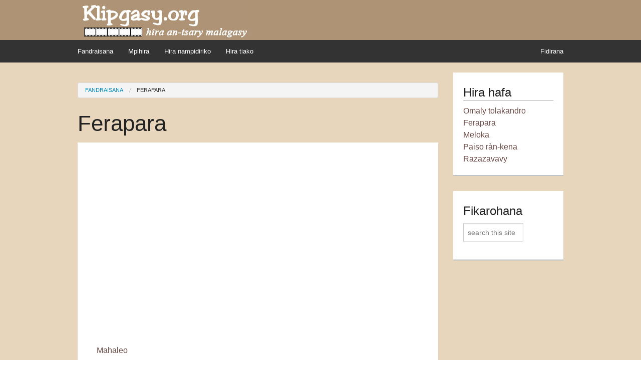

--- FILE ---
content_type: text/html; charset=utf-8
request_url: https://klipgasy.org/mahaleo/ferapara
body_size: 4723
content:
<!DOCTYPE html>
<!-- Sorry no IE7 support! -->
<!-- @see http://foundation.zurb.com/docs/index.html#basicHTMLMarkup -->

<!--[if IE 8]><html class="no-js lt-ie9" lang="mg" dir="ltr"> <![endif]-->
<!--[if gt IE 8]><!--> <html class="no-js" lang="mg" dir="ltr"> <!--<![endif]-->
<head>
  <meta charset="utf-8" />
<link rel="shortcut icon" href="https://klipgasy.org/sites/default/files/favicon.ico" />
<meta name="viewport" content="width=device-width, initial-scale=1.0" />
<meta http-equiv="ImageToolbar" content="false" />
<meta name="description" content="Aza adino ny manindry &quot;J&#039;aime&quot; sy mizara azy ho an&#039;ny namanao e :-)" />
<meta name="generator" content="Drupal 7 (http://drupal.org)" />
<link rel="canonical" href="https://klipgasy.org/mahaleo/ferapara" />
<link rel="shortlink" href="https://klipgasy.org/node/6244" />
<meta property="og:site_name" content="Ferapara | Klip Gasy - klipgasy.org" />
<meta property="og:type" content="article" />
<meta property="og:title" content="Mahaleo - Ferapara | Klip Gasy - klipgasy.org" />
<meta property="og:url" content="https://klipgasy.org/mahaleo/ferapara" />
<meta property="og:updated_time" content="2016-07-10T08:38:55+00:00" />
<meta property="og:image" content="https://klipgasy.org/sites/default/files/youtube/4CrRkdKHZco.jpg" />
<meta name="twitter:card" content="summary_large_image" />
<meta name="twitter:creator" content="@seraseraorg" />
<meta name="twitter:creator:id" content="2977800731" />
<meta name="twitter:title" content="Mahaleo - Ferapara - Klip Gasy - klipgasy.org #madagascar" />
<meta name="twitter:url" content="https://klipgasy.org/mahaleo/ferapara" />
<meta name="twitter:description" content="Zarazarao ho an&#039;ny namanao" />
<meta name="twitter:image" content="https://klipgasy.org/sites/default/files/youtube/4CrRkdKHZco.jpg" />
<meta property="article:published_time" content="2016-07-10T08:38:55+00:00" />
<meta property="article:modified_time" content="2016-07-10T08:38:55+00:00" />
  <title>Mahaleo - Ferapara | Klip Gasy - klipgasy.org</title>
  <style>
@import url("https://klipgasy.org/modules/system/system.base.css?s8peg4");
@import url("https://klipgasy.org/modules/system/system.messages.css?s8peg4");
@import url("https://klipgasy.org/modules/system/system.theme.css?s8peg4");
</style>
<style>
@import url("https://klipgasy.org/modules/comment/comment.css?s8peg4");
@import url("https://klipgasy.org/modules/field/theme/field.css?s8peg4");
@import url("https://klipgasy.org/sites/all/modules/field_hidden/field_hidden.css?s8peg4");
@import url("https://klipgasy.org/modules/node/node.css?s8peg4");
@import url("https://klipgasy.org/modules/search/search.css?s8peg4");
@import url("https://klipgasy.org/modules/user/user.css?s8peg4");
@import url("https://klipgasy.org/sites/all/modules/youtube/css/youtube.css?s8peg4");
@import url("https://klipgasy.org/sites/all/modules/views/css/views.css?s8peg4");
</style>
<style>
@import url("https://klipgasy.org/sites/all/modules/ctools/css/ctools.css?s8peg4");
@import url("https://klipgasy.org/sites/all/modules/tagclouds/tagclouds.css?s8peg4");
@import url("https://klipgasy.org/sites/all/modules/widgets/widgets.css?s8peg4");
</style>
<style>
@import url("https://klipgasy.org/sites/all/themes/zurb_foundation/css/normalize.css?s8peg4");
@import url("https://klipgasy.org/sites/all/themes/ezurb/css/app.css?s8peg4");
@import url("https://klipgasy.org/sites/all/themes/ezurb/css/ezurb.css?s8peg4");
</style>
  <script src="https://klipgasy.org/sites/all/modules/jquery_update/replace/jquery/1.12/jquery.min.js?v=1.12.4"></script>
<script src="https://klipgasy.org/misc/jquery-extend-3.4.0.js?v=1.12.4"></script>
<script src="https://klipgasy.org/misc/jquery-html-prefilter-3.5.0-backport.js?v=1.12.4"></script>
<script src="https://klipgasy.org/misc/jquery.once.js?v=1.2"></script>
<script src="https://klipgasy.org/misc/drupal.js?s8peg4"></script>
<script src="https://klipgasy.org/sites/all/modules/jquery_update/js/jquery_browser.js?v=0.0.1"></script>
<script src="https://klipgasy.org/misc/form-single-submit.js?v=7.99"></script>
<script src="https://klipgasy.org/sites/default/files/languages/mg_73YgbxYSpBxf6bicx5tL7G9iLTtc_YB0l0pR_C1ExCA.js?s8peg4"></script>
<script src="https://klipgasy.org/sites/all/modules/google_analytics/googleanalytics.js?s8peg4"></script>
<script src="https://www.googletagmanager.com/gtag/js?id=UA-617877-10"></script>
<script>window.dataLayer = window.dataLayer || [];function gtag(){dataLayer.push(arguments)};gtag("js", new Date());gtag("set", "developer_id.dMDhkMT", true);gtag("config", "UA-617877-10", {"groups":"default","anonymize_ip":true});</script>
<script src="https://klipgasy.org/sites/all/themes/zurb_foundation/js/vendor/modernizr.js?s8peg4"></script>
<script src="https://klipgasy.org/sites/all/themes/ezurb/js/foundation.min.js?s8peg4"></script>
<script src="https://klipgasy.org/sites/all/themes/ezurb/js/vendor/custom.modernizr.js?s8peg4"></script>
<script>jQuery.extend(Drupal.settings, {"basePath":"\/","pathPrefix":"","setHasJsCookie":0,"ajaxPageState":{"theme":"ezurb","theme_token":"_vZ5fh66dE-2Vm8aFUMnrylLVTGwZdsGfiC8haNoTLg","js":{"sites\/all\/modules\/jquery_update\/replace\/jquery\/1.12\/jquery.min.js":1,"misc\/jquery-extend-3.4.0.js":1,"misc\/jquery-html-prefilter-3.5.0-backport.js":1,"misc\/jquery.once.js":1,"misc\/drupal.js":1,"sites\/all\/modules\/jquery_update\/js\/jquery_browser.js":1,"misc\/form-single-submit.js":1,"public:\/\/languages\/mg_73YgbxYSpBxf6bicx5tL7G9iLTtc_YB0l0pR_C1ExCA.js":1,"sites\/all\/modules\/google_analytics\/googleanalytics.js":1,"https:\/\/www.googletagmanager.com\/gtag\/js?id=UA-617877-10":1,"0":1,"sites\/all\/themes\/zurb_foundation\/js\/vendor\/modernizr.js":1,"sites\/all\/themes\/ezurb\/js\/foundation.min.js":1,"sites\/all\/themes\/ezurb\/js\/vendor\/custom.modernizr.js":1},"css":{"modules\/system\/system.base.css":1,"modules\/system\/system.messages.css":1,"modules\/system\/system.theme.css":1,"modules\/comment\/comment.css":1,"modules\/field\/theme\/field.css":1,"sites\/all\/modules\/field_hidden\/field_hidden.css":1,"modules\/node\/node.css":1,"modules\/search\/search.css":1,"modules\/user\/user.css":1,"sites\/all\/modules\/youtube\/css\/youtube.css":1,"sites\/all\/modules\/views\/css\/views.css":1,"sites\/all\/modules\/ctools\/css\/ctools.css":1,"sites\/all\/modules\/tagclouds\/tagclouds.css":1,"sites\/all\/modules\/widgets\/widgets.css":1,"sites\/all\/themes\/zurb_foundation\/css\/normalize.css":1,"sites\/all\/themes\/ezurb\/css\/foundation.min.css":1,"sites\/all\/themes\/ezurb\/css\/app.css":1,"sites\/all\/themes\/ezurb\/css\/ezurb.css":1}},"googleanalytics":{"account":["UA-617877-10"],"trackOutbound":1,"trackMailto":1,"trackDownload":1,"trackDownloadExtensions":"7z|aac|arc|arj|asf|asx|avi|bin|csv|doc(x|m)?|dot(x|m)?|exe|flv|gif|gz|gzip|hqx|jar|jpe?g|js|mp(2|3|4|e?g)|mov(ie)?|msi|msp|pdf|phps|png|ppt(x|m)?|pot(x|m)?|pps(x|m)?|ppam|sld(x|m)?|thmx|qtm?|ra(m|r)?|sea|sit|tar|tgz|torrent|txt|wav|wma|wmv|wpd|xls(x|m|b)?|xlt(x|m)|xlam|xml|z|zip"},"urlIsAjaxTrusted":{"\/mahaleo\/ferapara":true}});</script>
  <!--[if lt IE 9]>
		<script src="http://html5shiv.googlecode.com/svn/trunk/html5.js"></script>
	<![endif]-->
</head>
<body class="html not-front not-logged-in one-sidebar sidebar-second page-node page-node- page-node-6244 node-type-klip lang-mg section-mahaleo" >
  <div class="skip-link">
    <a href="#main-content" class="element-invisible element-focusable">Skip to main content</a>
  </div>
    <!--.page -->
<div role="document" class="page">

  <!--.l-header region -->
  <header role="banner" class="l-header">
    <div class="row">
      <div class="large-12 columns">
        <div class="row" id="header">
        <div class="small-12 medium-8 columns">
        <a href="/" rel="home" title="Klip Gasy - klipgasy.org Fandraisana"><img class="logo" typeof="foaf:Image" src="https://klipgasy.org/sites/default/files/logo_0.jpg" alt="Klip Gasy - klipgasy.org logo" title="Klip Gasy - klipgasy.org Fandraisana" /></a>        </div>
        <div class="hide-for-small medium-4 columns">
        </div>
        </div>
      </div>
    </div>
          <!--.top-bar -->
            <div class="contain-to-grid">
              <nav class="top-bar" data-options="mobile_show_parent_link:true">
          <ul class="title-area">
            <li class="toggle-topbar menu-icon"><a href="#"><span>Menu</span></a></li>
          </ul>
          <section class="top-bar-section">
                          <ul id="main-menu" class="main-nav left"><li class="first leaf" title=""><a href="/" title="">Fandraisana</a></li><li class="leaf"><a href="/mpihira">Mpihira</a></li><li class="leaf"><a href="/hira-nampidiriko">Hira nampidiriko</a></li><li class="last leaf" title="Hira nofidinao ho tiana"><a href="/hira-tiako" title="Hira nofidinao ho tiana">Hira tiako</a></li></ul>                                      <ul id="secondary-menu" class="secondary link-list right"><li class="first last leaf" title=""><a href="/user" title="">Fidirana</a></li></ul>                      </section>
        </nav>
            </div>
            <!--/.top-bar -->
    
    <!-- Title, slogan and menu -->
        <!-- End title, slogan and menu -->

    
  </header>
  <!--/.l-header -->

  
  
  
  <main role="main" class="row l-main">
    <div class="medium-9 main columns">
      
      <a id="main-content"></a>

      <h2 class="element-invisible">You are here</h2><ul class="breadcrumbs"><li><a href="/">Fandraisana</a></li><li class="current"><a href="#">Ferapara</a></li></ul>
                      <h1 id="page-title" class="title">Ferapara</h1>
              
                            
      
        
      
    <article id="node-6244" class="node node-klip view-mode-full" about="/mahaleo/ferapara" typeof="sioc:Item foaf:Document">

      <span property="dc:title" content="Ferapara" class="rdf-meta element-hidden"></span><span property="sioc:num_replies" content="0" datatype="xsd:integer" class="rdf-meta element-hidden"></span>
  

  <div class="field field-name-field-youtube field-type-youtube field-label-hidden field-wrapper"><div class="youtube-container--responsive"><iframe  id="youtube-field-player" class="youtube-field-player" width="100%" height="100%" src="https://www.youtube.com/embed/4CrRkdKHZco?rel=0&amp;modestbranding=1&amp;wmode=opaque" title="Embedded video for Ferapara" frameborder="0" allowfullscreen="" allow="autoplay; fullscreen"><a href="https://www.youtube.com/embed/4CrRkdKHZco?rel=0&amp;modestbranding=1&amp;wmode=opaque">Embedded video for Ferapara</a></iframe></div></div><div class="field field-name-field-mpihira field-type-taxonomy-term-reference field-label-hidden field-wrapper clearfix"><ul class="links"><li class="taxonomy-term-reference-0" class="field-item even"><a href="/mpihira/mahaleo" typeof="skos:Concept" property="rdfs:label skos:prefLabel" datatype="">Mahaleo</a></li></ul></div>        <div class="posted">
            <span property="dc:date dc:created" content="2016-07-10T08:38:55+00:00" datatype="xsd:dateTime" rel="sioc:has_creator">Nampidirin'i <span class="username" xml:lang="" about="/users/ikalamako" typeof="sioc:UserAccount" property="foaf:name" datatype="">ikalamako</span> ny Alah, 10/07/2016 - 08:38</span>    </div>
          
  <ul class="links inline"><li class="socialmedia_share-default first"><span><div id="widgets-element-socialmedia_share-default" class="widgets widgets-set widgets-set-horizontal widgets-style-horizontal"><div id="widgets-element-socialmedia_socialmedia-facebook-share-button" class="widgets widgets-element widgets-element-horizontal widgets-style-horizontal"><a href="//www.facebook.com/sharer.php?u=https://klipgasy.org/mahaleo/ferapara&t=Ferapara" title="Visit seraseraorg on Facebook" target="_blank"><img src="/sites/all/modules/socialmedia/icons/levelten/glossy/32x32/facebook.png" alt="Facebook icon" ></a></div><div id="widgets-element-socialmedia_socialmedia-twitter-share-button" class="widgets widgets-element widgets-element-horizontal widgets-style-horizontal"><a href="//twitter.com/share?url=https://klipgasy.org/mahaleo/ferapara&text=Ferapara https://klipgasy.org/mahaleo/ferapara via @seraseraorg" title="Tweet this" target="_blank"><img src="/sites/all/modules/socialmedia/icons/levelten/glossy/32x32/twitter.png" alt="Twitter icon" ></a></div><div id="widgets-element-socialmedia_socialmedia-google-share-button" class="widgets widgets-element widgets-element-horizontal widgets-style-horizontal"><a href="//www.google.com/bookmarks/mark?op=add&bkmk=https://klipgasy.org/mahaleo/ferapara&title=Ferapara" title="Bookmark on Google" target="_blank"><img src="/sites/all/modules/socialmedia/icons/levelten/glossy/32x32/google.png" alt="Google icon" ></a></div><div id="widgets-element-socialmedia_socialmedia-reddit-share-button" class="widgets widgets-element widgets-element-horizontal widgets-style-horizontal"><a href="//reddit.com/submit?url=https://klipgasy.org/mahaleo/ferapara&title=Ferapara" title="Post to Reddit" target="_blank"><img src="/sites/all/modules/socialmedia/icons/levelten/glossy/32x32/reddit.png" alt="Reddit icon" ></a></div><div id="widgets-element-socialmedia_addthis-email" class="widgets widgets-element widgets-element-horizontal widgets-style-horizontal"><a class="addthis_button_email"?]><img src="/sites/all/modules/socialmedia/icons/levelten/glossy/32x32/email.png" alt="e-mail icon" ></a></div><div id="widgets-element-socialmedia_socialmedia-yahoo-share-button" class="widgets widgets-element widgets-element-horizontal widgets-style-horizontal"><a href="//bookmarks.yahoo.com/myresults/bookmarklet?u=https://klipgasy.org/mahaleo/ferapara&t=Ferapara" title="Bookmark on Yahoo!" target="_blank"><img src="/sites/all/modules/socialmedia/icons/levelten/glossy/32x32/yahoo.png" alt="Yahoo! icon" ></a></div><div id="widgets-element-socialmedia_socialmedia-delicious-share-button" class="widgets widgets-element widgets-element-horizontal widgets-style-horizontal"><a href="//del.icio.us/post?url=https://klipgasy.org/mahaleo/ferapara&title=Ferapara" title="Bookmark on Del.icio.us" target="_blank"><img src="/sites/all/modules/socialmedia/icons/levelten/glossy/32x32/delicious.png" alt="Del.icio.us icon" ></a></div><div class="widgets-clear"></div></div><script type="text/javascript" src="//s7.addthis.com/js/250/addthis_widget.js#pubid="></script></span></li>
<li class="comment_forbidden last"><span><a href="/user/login?destination=node/6244%23comment-form">Log in</a> to post comments</span></li>
</ul>  
</article>
  
      </div>
    <!--/.main region -->

    
          <aside role="complementary" class="medium-3 sidebar-second columns sidebar">
          <section class="block block-views block-views-hira-hafa-block block-even clearfix">
  
        <h2 class="block-title">Hira hafa</h2>
    
    <div class="view view-hira-hafa view-id-hira_hafa view-display-id-block view-dom-id-b5fd6f58f3b6bca9e7a9162864f062b0">
        
  
  
      <div class="view-content">
        <div class="views-row views-row-1 views-row-odd views-row-first">
      
  <div class="views-field views-field-title">        <span class="field-content"><a href="/mahaleo/omaly-tolakandro">Omaly tolakandro</a></span>  </div>  </div>
  <div class="views-row views-row-2 views-row-even">
      
  <div class="views-field views-field-title">        <span class="field-content"><a href="/mahaleo/ferapara" class="active">Ferapara</a></span>  </div>  </div>
  <div class="views-row views-row-3 views-row-odd">
      
  <div class="views-field views-field-title">        <span class="field-content"><a href="/mahaleo/meloka">Meloka</a></span>  </div>  </div>
  <div class="views-row views-row-4 views-row-even">
      
  <div class="views-field views-field-title">        <span class="field-content"><a href="/mahaleo/paiso-r%C3%A0n-kena">Paiso ràn-kena</a></span>  </div>  </div>
  <div class="views-row views-row-5 views-row-odd views-row-last">
      
  <div class="views-field views-field-title">        <span class="field-content"><a href="/mahaleo/razazavavy">Razazavavy</a></span>  </div>  </div>
    </div>
  
  
  
  
  
  
</div>  
  </section><section class="block block-search block-search-form block-odd clearfix">
  
        <h2 class="block-title">Fikarohana</h2>
    
    <form action="/mahaleo/ferapara" method="post" id="search-block-form" accept-charset="UTF-8"><div><div class="container-inline">
    <div class="row collapse"><div class="small-8 columns"><div class="form-item form-type-textfield form-item-search-block-form">
  <label class="element-invisible" for="edit-search-block-form--2">Karoka </label>
 <input placeholder="search this site" type="text" id="edit-search-block-form--2" name="search_block_form" value="" maxlength="128" class="form-text" />
</div>
</div><input type="hidden" name="form_build_id" value="form-LQzQvlLOg1t7oSyUWHfQyZKrwwDpdJCOAvKMPnbVS5s" />
<input type="hidden" name="form_id" value="search_block_form" />
</div>
</div></form>  
  </section>      </aside>
      </main>
  <!--/.main-->

  
  
  <!--.l-footer-->
  <footer class="l-footer panel row" role="contentinfo">
    
          <div class="copyright large-12 columns">
        &copy; 2026 Klip Gasy - klipgasy.org All rights reserved.      </div>
      </footer>
  <!--/.footer-->

  </div>
<!--/.page -->
      <script>
    (function ($, Drupal, window, document, undefined) {
      $(document).foundation();
    })(jQuery, Drupal, this, this.document);
  </script>
</body>
</html>


--- FILE ---
content_type: application/javascript
request_url: https://klipgasy.org/sites/all/themes/ezurb/js/foundation.min.js?s8peg4
body_size: 114902
content:
/*
 * Foundation Responsive Library
 * http://foundation.zurb.com
 * Copyright 2014, ZURB
 * Free to use under the MIT license.
 * http://www.opensource.org/licenses/mit-license.php
*/

(function($,h,j,k){'use strict';var l=function(a){var i=a.length;var b=$('head');while(i--){if(b.has('.'+a[i]).length===0){b.append('<meta class="'+a[i]+'" />')}}};l(['foundation-mq-small','foundation-mq-small-only','foundation-mq-medium','foundation-mq-medium-only','foundation-mq-large','foundation-mq-large-only','foundation-mq-xlarge','foundation-mq-xlarge-only','foundation-mq-xxlarge','foundation-data-attribute-namespace']);$(function(){if(typeof FastClick!=='undefined'){if(typeof j.body!=='undefined'){FastClick.attach(j.body)}}});var S=function(a,b){if(typeof a==='string'){if(b){var c;if(b.jquery){c=b[0];if(!c){return b}}else{c=b}return $(c.querySelectorAll(a))}return $(j.querySelectorAll(a))}return $(a,b)};var m=function(a){var b=[];if(!a){b.push('data')}if(this.namespace.length>0){b.push(this.namespace)}b.push(this.name);return b.join('-')};var n=function(a){var b=a.split('-'),i=b.length,arr=[];while(i--){if(i!==0){arr.push(b[i])}else{if(this.namespace.length>0){arr.push(this.namespace,b[i])}else{arr.push(b[i])}}}return arr.reverse().join('-')};var r=function(b,c){var d=this,bind=function(){var a=S(this),should_bind_events=!a.data(d.attr_name(true)+'-init');a.data(d.attr_name(true)+'-init',$.extend({},d.settings,(c||b),d.data_options(a)));if(should_bind_events){d.events(this)}};if(S(this.scope).is('['+this.attr_name()+']')){bind.call(this.scope)}else{S('['+this.attr_name()+']',this.scope).each(bind)}if(typeof b==='string'){return this[b].call(this,c)}};var s=function(b,c){function loaded(){c(b[0])}function bindLoad(){this.one('load',loaded);if(/MSIE (\d+\.\d+);/.test(navigator.userAgent)){var a=this.attr('src'),param=a.match(/\?/)?'&':'?';param+='random='+(new Date()).getTime();this.attr('src',a+param)}}if(!b.attr('src')){loaded();return}if(b[0].complete||b[0].readyState===4){loaded()}else{bindLoad.call(b)}};h.matchMedia=h.matchMedia||(function(a){'use strict';var b,docElem=a.documentElement,refNode=docElem.firstElementChild||docElem.firstChild,fakeBody=a.createElement('body'),div=a.createElement('div');div.id='mq-test-1';div.style.cssText='position:absolute;top:-100em';fakeBody.style.background='none';fakeBody.appendChild(div);return function(q){div.innerHTML='&shy;<style media="'+q+'"> #mq-test-1 { width: 42px; }</style>';docElem.insertBefore(fakeBody,refNode);b=div.offsetWidth===42;docElem.removeChild(fakeBody);return{matches:b,media:q}}}(j));(function(c){var d,lastTime=0,vendors=['webkit','moz'],requestAnimationFrame=h.requestAnimationFrame,cancelAnimationFrame=h.cancelAnimationFrame,jqueryFxAvailable='undefined'!==typeof c.fx;for(;lastTime<vendors.length&&!requestAnimationFrame;lastTime++){requestAnimationFrame=h[vendors[lastTime]+'RequestAnimationFrame'];cancelAnimationFrame=cancelAnimationFrame||h[vendors[lastTime]+'CancelAnimationFrame']||h[vendors[lastTime]+'CancelRequestAnimationFrame']}function raf(){if(d){requestAnimationFrame(raf);if(jqueryFxAvailable){c.fx.tick()}}}if(requestAnimationFrame){h.requestAnimationFrame=requestAnimationFrame;h.cancelAnimationFrame=cancelAnimationFrame;if(jqueryFxAvailable){c.fx.timer=function(a){if(a()&&c.timers.push(a)&&!d){d=true;raf()}};c.fx.stop=function(){d=false}}}else{h.requestAnimationFrame=function(a){var b=new Date().getTime(),timeToCall=Math.max(0,16-(b-lastTime)),id=h.setTimeout(function(){a(b+timeToCall)},timeToCall);lastTime=b+timeToCall;return id};h.cancelAnimationFrame=function(a){clearTimeout(a)}}}($));function removeQuotes(a){if(typeof a==='string'||a instanceof String){a=a.replace(/^['\\/"]+|(;\s?})+|['\\/"]+$/g,'')}return a}h.Foundation={name:'Foundation',version:'5.5.1',media_queries:{'small':S('.foundation-mq-small').css('font-family').replace(/^[\/\\'"]+|(;\s?})+|[\/\\'"]+$/g,''),'small-only':S('.foundation-mq-small-only').css('font-family').replace(/^[\/\\'"]+|(;\s?})+|[\/\\'"]+$/g,''),'medium':S('.foundation-mq-medium').css('font-family').replace(/^[\/\\'"]+|(;\s?})+|[\/\\'"]+$/g,''),'medium-only':S('.foundation-mq-medium-only').css('font-family').replace(/^[\/\\'"]+|(;\s?})+|[\/\\'"]+$/g,''),'large':S('.foundation-mq-large').css('font-family').replace(/^[\/\\'"]+|(;\s?})+|[\/\\'"]+$/g,''),'large-only':S('.foundation-mq-large-only').css('font-family').replace(/^[\/\\'"]+|(;\s?})+|[\/\\'"]+$/g,''),'xlarge':S('.foundation-mq-xlarge').css('font-family').replace(/^[\/\\'"]+|(;\s?})+|[\/\\'"]+$/g,''),'xlarge-only':S('.foundation-mq-xlarge-only').css('font-family').replace(/^[\/\\'"]+|(;\s?})+|[\/\\'"]+$/g,''),'xxlarge':S('.foundation-mq-xxlarge').css('font-family').replace(/^[\/\\'"]+|(;\s?})+|[\/\\'"]+$/g,'')},stylesheet:$('<style></style>').appendTo('head')[0].sheet,global:{namespace:k},init:function(a,b,c,d,e){var f=[a,c,d,e],responses=[];this.rtl=/rtl/i.test(S('html').attr('dir'));this.scope=a||this.scope;this.set_namespace();if(b&&typeof b==='string'&&!/reflow/i.test(b)){if(this.libs.hasOwnProperty(b)){responses.push(this.init_lib(b,f))}}else{for(var g in this.libs){responses.push(this.init_lib(g,b))}}S(h).load(function(){S(h).trigger('resize.fndtn.clearing').trigger('resize.fndtn.dropdown').trigger('resize.fndtn.equalizer').trigger('resize.fndtn.interchange').trigger('resize.fndtn.joyride').trigger('resize.fndtn.magellan').trigger('resize.fndtn.topbar').trigger('resize.fndtn.slider')});return a},init_lib:function(a,b){if(this.libs.hasOwnProperty(a)){this.patch(this.libs[a]);if(b&&b.hasOwnProperty(a)){if(typeof this.libs[a].settings!=='undefined'){$.extend(true,this.libs[a].settings,b[a])}else if(typeof this.libs[a].defaults!=='undefined'){$.extend(true,this.libs[a].defaults,b[a])}return this.libs[a].init.apply(this.libs[a],[this.scope,b[a]])}b=b instanceof Array?b:new Array(b);return this.libs[a].init.apply(this.libs[a],b)}return function(){}},patch:function(a){a.scope=this.scope;a.namespace=this.global.namespace;a.rtl=this.rtl;a['data_options']=this.utils.data_options;a['attr_name']=m;a['add_namespace']=n;a['bindings']=r;a['S']=this.utils.S},inherit:function(a,b){var c=b.split(' '),i=c.length;while(i--){if(this.utils.hasOwnProperty(c[i])){a[c[i]]=this.utils[c[i]]}}},set_namespace:function(){var a=(this.global.namespace===k)?$('.foundation-data-attribute-namespace').css('font-family'):this.global.namespace;this.global.namespace=(a===k||/false/i.test(a))?'':a},libs:{},utils:{S:S,throttle:function(b,c){var d=null;return function(){var a=this,args=arguments;if(d==null){d=setTimeout(function(){b.apply(a,args);d=null},c)}}},debounce:function(d,e,f){var g,result;return function(){var a=this,args=arguments;var b=function(){g=null;if(!f){result=d.apply(a,args)}};var c=f&&!g;clearTimeout(g);g=setTimeout(b,e);if(c){result=d.apply(a,args)}return result}},data_options:function(c,d){d=d||'options';var e={},ii,p,opts_arr,data_options=function(a){var b=Foundation.global.namespace;if(b.length>0){return a.data(b+'-'+d)}return a.data(d)};var f=data_options(c);if(typeof f==='object'){return f}opts_arr=(f||':').split(';');ii=opts_arr.length;function isNumber(o){return!isNaN(o-0)&&o!==null&&o!==''&&o!==false&&o!==true}function trim(a){if(typeof a==='string'){return $.trim(a)}return a}while(ii--){p=opts_arr[ii].split(':');p=[p[0],p.slice(1).join(':')];if(/true/i.test(p[1])){p[1]=true}if(/false/i.test(p[1])){p[1]=false}if(isNumber(p[1])){if(p[1].indexOf('.')===-1){p[1]=parseInt(p[1],10)}else{p[1]=parseFloat(p[1])}}if(p.length===2&&p[0].length>0){e[trim(p[0])]=trim(p[1])}}return e},register_media:function(a,b){if(Foundation.media_queries[a]===k){$('head').append('<meta class="'+b+'"/>');Foundation.media_queries[a]=removeQuotes($('.'+b).css('font-family'))}},add_custom_rule:function(a,b){if(b===k&&Foundation.stylesheet){Foundation.stylesheet.insertRule(a,Foundation.stylesheet.cssRules.length)}else{var c=Foundation.media_queries[b];if(c!==k){Foundation.stylesheet.insertRule('@media '+Foundation.media_queries[b]+'{ '+a+' }')}}},image_loaded:function(a,b){var c=this,unloaded=a.length;if(unloaded===0){b(a)}a.each(function(){s(c.S(this),function(){unloaded-=1;if(unloaded===0){b(a)}})})},random_str:function(){if(!this.fidx){this.fidx=0}this.prefix=this.prefix||[(this.name||'F'),(+new Date).toString(36)].join('-');return this.prefix+(this.fidx++).toString(36)},match:function(a){return h.matchMedia(a).matches},is_small_up:function(){return this.match(Foundation.media_queries.small)},is_medium_up:function(){return this.match(Foundation.media_queries.medium)},is_large_up:function(){return this.match(Foundation.media_queries.large)},is_xlarge_up:function(){return this.match(Foundation.media_queries.xlarge)},is_xxlarge_up:function(){return this.match(Foundation.media_queries.xxlarge)},is_small_only:function(){return!this.is_medium_up()&&!this.is_large_up()&&!this.is_xlarge_up()&&!this.is_xxlarge_up()},is_medium_only:function(){return this.is_medium_up()&&!this.is_large_up()&&!this.is_xlarge_up()&&!this.is_xxlarge_up()},is_large_only:function(){return this.is_medium_up()&&this.is_large_up()&&!this.is_xlarge_up()&&!this.is_xxlarge_up()},is_xlarge_only:function(){return this.is_medium_up()&&this.is_large_up()&&this.is_xlarge_up()&&!this.is_xxlarge_up()},is_xxlarge_only:function(){return this.is_medium_up()&&this.is_large_up()&&this.is_xlarge_up()&&this.is_xxlarge_up()}}};$.fn.foundation=function(){var a=Array.prototype.slice.call(arguments,0);return this.each(function(){Foundation.init.apply(Foundation,[this].concat(a));return this})}}(jQuery,window,window.document));(function($,g,h,i){'use strict';Foundation.libs.slider={name:'slider',version:'5.5.1',settings:{start:0,end:100,step:1,precision:null,initial:null,display_selector:'',vertical:false,trigger_input_change:false,on_change:function(){}},cache:{},init:function(a,b,c){Foundation.inherit(this,'throttle');this.bindings(b,c);this.reflow()},events:function(){var b=this;$(this.scope).off('.slider').on('mousedown.fndtn.slider touchstart.fndtn.slider pointerdown.fndtn.slider','['+b.attr_name()+']:not(.disabled, [disabled]) .range-slider-handle',function(e){if(!b.cache.active){e.preventDefault();b.set_active_slider($(e.target))}}).on('mousemove.fndtn.slider touchmove.fndtn.slider pointermove.fndtn.slider',function(e){if(!!b.cache.active){e.preventDefault();if($.data(b.cache.active[0],'settings').vertical){var a=0;if(!e.pageY){a=g.scrollY}b.calculate_position(b.cache.active,b.get_cursor_position(e,'y')+a)}else{b.calculate_position(b.cache.active,b.get_cursor_position(e,'x'))}}}).on('mouseup.fndtn.slider touchend.fndtn.slider pointerup.fndtn.slider',function(e){b.remove_active_slider()}).on('change.fndtn.slider',function(e){b.settings.on_change()});b.S(g).on('resize.fndtn.slider',b.throttle(function(e){b.reflow()},300))},get_cursor_position:function(e,a){var b='page'+a.toUpperCase(),clientXY='client'+a.toUpperCase(),position;if(typeof e[b]!=='undefined'){position=e[b]}else if(typeof e.originalEvent[clientXY]!=='undefined'){position=e.originalEvent[clientXY]}else if(e.originalEvent.touches&&e.originalEvent.touches[0]&&typeof e.originalEvent.touches[0][clientXY]!=='undefined'){position=e.originalEvent.touches[0][clientXY]}else if(e.currentPoint&&typeof e.currentPoint[a]!=='undefined'){position=e.currentPoint[a]}return position},set_active_slider:function(a){this.cache.active=a},remove_active_slider:function(){this.cache.active=null},calculate_position:function(c,d){var e=this,settings=$.data(c[0],'settings'),handle_l=$.data(c[0],'handle_l'),handle_o=$.data(c[0],'handle_o'),bar_l=$.data(c[0],'bar_l'),bar_o=$.data(c[0],'bar_o');requestAnimationFrame(function(){var a;if(Foundation.rtl&&!settings.vertical){a=e.limit_to(((bar_o+bar_l-d)/bar_l),0,1)}else{a=e.limit_to(((d-bar_o)/bar_l),0,1)}a=settings.vertical?1-a:a;var b=e.normalized_value(a,settings.start,settings.end,settings.step,settings.precision);e.set_ui(c,b)})},set_ui:function(a,b){var c=$.data(a[0],'settings'),handle_l=$.data(a[0],'handle_l'),bar_l=$.data(a[0],'bar_l'),norm_pct=this.normalized_percentage(b,c.start,c.end),handle_offset=norm_pct*(bar_l-handle_l)-1,progress_bar_length=norm_pct*100,$handle_parent=a.parent(),$hidden_inputs=a.parent().children('input[type=hidden]');if(Foundation.rtl&&!c.vertical){handle_offset=-handle_offset}handle_offset=c.vertical?-handle_offset+bar_l-handle_l+1:handle_offset;this.set_translate(a,handle_offset,c.vertical);if(c.vertical){a.siblings('.range-slider-active-segment').css('height',progress_bar_length+'%')}else{a.siblings('.range-slider-active-segment').css('width',progress_bar_length+'%')}$handle_parent.attr(this.attr_name(),b).trigger('change').trigger('change.fndtn.slider');$hidden_inputs.val(b);if(c.trigger_input_change){$hidden_inputs.trigger('change')}if(!a[0].hasAttribute('aria-valuemin')){a.attr({'aria-valuemin':c.start,'aria-valuemax':c.end})}a.attr('aria-valuenow',b);if(c.display_selector!=''){$(c.display_selector).each(function(){if(this.hasOwnProperty('value')){$(this).val(b)}else{$(this).text(b)}})}},normalized_percentage:function(a,b,c){return Math.min(1,(a-b)/(c-b))},normalized_value:function(a,b,c,d,e){var f=c-b,point=a*f,mod=(point-(point%d))/d,rem=point%d,round=(rem>=d*0.5?d:0);return((mod*d+round)+b).toFixed(e)},set_translate:function(a,b,c){if(c){$(a).css('-webkit-transform','translateY('+b+'px)').css('-moz-transform','translateY('+b+'px)').css('-ms-transform','translateY('+b+'px)').css('-o-transform','translateY('+b+'px)').css('transform','translateY('+b+'px)')}else{$(a).css('-webkit-transform','translateX('+b+'px)').css('-moz-transform','translateX('+b+'px)').css('-ms-transform','translateX('+b+'px)').css('-o-transform','translateX('+b+'px)').css('transform','translateX('+b+'px)')}},limit_to:function(a,b,c){return Math.min(Math.max(a,b),c)},initialize_settings:function(a){var b=$.extend({},this.settings,this.data_options($(a).parent())),decimal_places_match_result;if(b.precision===null){decimal_places_match_result=(''+b.step).match(/\.([\d]*)/);b.precision=decimal_places_match_result&&decimal_places_match_result[1]?decimal_places_match_result[1].length:0}if(b.vertical){$.data(a,'bar_o',$(a).parent().offset().top);$.data(a,'bar_l',$(a).parent().outerHeight());$.data(a,'handle_o',$(a).offset().top);$.data(a,'handle_l',$(a).outerHeight())}else{$.data(a,'bar_o',$(a).parent().offset().left);$.data(a,'bar_l',$(a).parent().outerWidth());$.data(a,'handle_o',$(a).offset().left);$.data(a,'handle_l',$(a).outerWidth())}$.data(a,'bar',$(a).parent());$.data(a,'settings',b)},set_initial_position:function(a){var b=$.data(a.children('.range-slider-handle')[0],'settings'),initial=((typeof b.initial=='number'&&!isNaN(b.initial))?b.initial:Math.floor((b.end-b.start)*0.5/b.step)*b.step+b.start),$handle=a.children('.range-slider-handle');this.set_ui($handle,initial)},set_value:function(a){var b=this;$('['+b.attr_name()+']',this.scope).each(function(){$(this).attr(b.attr_name(),a)});if(!!$(this.scope).attr(b.attr_name())){$(this.scope).attr(b.attr_name(),a)}b.reflow()},reflow:function(){var b=this;b.S('['+this.attr_name()+']').each(function(){var a=$(this).children('.range-slider-handle')[0],val=$(this).attr(b.attr_name());b.initialize_settings(a);if(val){b.set_ui($(a),parseFloat(val))}else{b.set_initial_position($(this))}})}}}(jQuery,window,window.document));(function($,f,g,h){'use strict';var j=j||false;Foundation.libs.joyride={name:'joyride',version:'5.5.1',defaults:{expose:false,modal:true,keyboard:true,tip_location:'bottom',nub_position:'auto',scroll_speed:1500,scroll_animation:'linear',timer:0,start_timer_on_click:true,start_offset:0,next_button:true,prev_button:true,tip_animation:'fade',pause_after:[],exposed:[],tip_animation_fade_speed:300,cookie_monster:false,cookie_name:'joyride',cookie_domain:false,cookie_expires:365,tip_container:'body',abort_on_close:true,tip_location_patterns:{top:['bottom'],bottom:[],left:['right','top','bottom'],right:['left','top','bottom']},post_ride_callback:function(){},post_step_callback:function(){},pre_step_callback:function(){},pre_ride_callback:function(){},post_expose_callback:function(){},template:{link:'<a href="#close" class="joyride-close-tip">&times;</a>',timer:'<div class="joyride-timer-indicator-wrap"><span class="joyride-timer-indicator"></span></div>',tip:'<div class="joyride-tip-guide"><span class="joyride-nub"></span></div>',wrapper:'<div class="joyride-content-wrapper"></div>',button:'<a href="#" class="small button joyride-next-tip"></a>',prev_button:'<a href="#" class="small button joyride-prev-tip"></a>',modal:'<div class="joyride-modal-bg"></div>',expose:'<div class="joyride-expose-wrapper"></div>',expose_cover:'<div class="joyride-expose-cover"></div>'},expose_add_class:''},init:function(a,b,c){Foundation.inherit(this,'throttle random_str');this.settings=this.settings||$.extend({},this.defaults,(c||b));this.bindings(b,c)},go_next:function(){if(this.settings.$li.next().length<1){this.end()}else if(this.settings.timer>0){clearTimeout(this.settings.automate);this.hide();this.show();this.startTimer()}else{this.hide();this.show()}},go_prev:function(){if(this.settings.$li.prev().length<1){}else if(this.settings.timer>0){clearTimeout(this.settings.automate);this.hide();this.show(null,true);this.startTimer()}else{this.hide();this.show(null,true)}},events:function(){var c=this;$(this.scope).off('.joyride').on('click.fndtn.joyride','.joyride-next-tip, .joyride-modal-bg',function(e){e.preventDefault();this.go_next()}.bind(this)).on('click.fndtn.joyride','.joyride-prev-tip',function(e){e.preventDefault();this.go_prev()}.bind(this)).on('click.fndtn.joyride','.joyride-close-tip',function(e){e.preventDefault();this.end(this.settings.abort_on_close)}.bind(this)).on('keyup.fndtn.joyride',function(e){if(!this.settings.keyboard||!this.settings.riding){return}switch(e.which){case 39:e.preventDefault();this.go_next();break;case 37:e.preventDefault();this.go_prev();break;case 27:e.preventDefault();this.end(this.settings.abort_on_close)}}.bind(this));$(f).off('.joyride').on('resize.fndtn.joyride',c.throttle(function(){if($('['+c.attr_name()+']').length>0&&c.settings.$next_tip&&c.settings.riding){if(c.settings.exposed.length>0){var b=$(c.settings.exposed);b.each(function(){var a=$(this);c.un_expose(a);c.expose(a)})}if(c.is_phone()){c.pos_phone()}else{c.pos_default(false)}}},100))},start:function(){var c=this,$this=$('['+this.attr_name()+']',this.scope),integer_settings=['timer','scrollSpeed','startOffset','tipAnimationFadeSpeed','cookieExpires'],int_settings_count=integer_settings.length;if(!$this.length>0){return}if(!this.settings.init){this.events()}this.settings=$this.data(this.attr_name(true)+'-init');this.settings.$content_el=$this;this.settings.$body=$(this.settings.tip_container);this.settings.body_offset=$(this.settings.tip_container).position();this.settings.$tip_content=this.settings.$content_el.find('> li');this.settings.paused=false;this.settings.attempts=0;this.settings.riding=true;if(typeof $.cookie!=='function'){this.settings.cookie_monster=false}if(!this.settings.cookie_monster||this.settings.cookie_monster&&!$.cookie(this.settings.cookie_name)){this.settings.$tip_content.each(function(a){var b=$(this);this.settings=$.extend({},c.defaults,c.data_options(b));var i=int_settings_count;while(i--){c.settings[integer_settings[i]]=parseInt(c.settings[integer_settings[i]],10)}c.create({$li:b,index:a})});if(!this.settings.start_timer_on_click&&this.settings.timer>0){this.show('init');this.startTimer()}else{this.show('init')}}},resume:function(){this.set_li();this.show()},tip_template:function(a){var b,content;a.tip_class=a.tip_class||'';b=$(this.settings.template.tip).addClass(a.tip_class);content=$.trim($(a.li).html())+this.prev_button_text(a.prev_button_text,a.index)+this.button_text(a.button_text)+this.settings.template.link+this.timer_instance(a.index);b.append($(this.settings.template.wrapper));b.first().attr(this.add_namespace('data-index'),a.index);$('.joyride-content-wrapper',b).append(content);return b[0]},timer_instance:function(a){var b;if((a===0&&this.settings.start_timer_on_click&&this.settings.timer>0)||this.settings.timer===0){b=''}else{b=$(this.settings.template.timer)[0].outerHTML}return b},button_text:function(a){if(this.settings.tip_settings.next_button){a=$.trim(a)||'Next';a=$(this.settings.template.button).append(a)[0].outerHTML}else{a=''}return a},prev_button_text:function(a,b){if(this.settings.tip_settings.prev_button){a=$.trim(a)||'Previous';if(b==0){a=$(this.settings.template.prev_button).append(a).addClass('disabled')[0].outerHTML}else{a=$(this.settings.template.prev_button).append(a)[0].outerHTML}}else{a=''}return a},create:function(a){this.settings.tip_settings=$.extend({},this.settings,this.data_options(a.$li));var b=a.$li.attr(this.add_namespace('data-button'))||a.$li.attr(this.add_namespace('data-text')),prevButtonText=a.$li.attr(this.add_namespace('data-button-prev'))||a.$li.attr(this.add_namespace('data-prev-text')),tipClass=a.$li.attr('class'),$tip_content=$(this.tip_template({tip_class:tipClass,index:a.index,button_text:b,prev_button_text:prevButtonText,li:a.$li}));$(this.settings.tip_container).append($tip_content)},show:function(a,b){var c=null;if(this.settings.$li===h||($.inArray(this.settings.$li.index(),this.settings.pause_after)===-1)){if(this.settings.paused){this.settings.paused=false}else{this.set_li(a,b)}this.settings.attempts=0;if(this.settings.$li.length&&this.settings.$target.length>0){if(a){this.settings.pre_ride_callback(this.settings.$li.index(),this.settings.$next_tip);if(this.settings.modal){this.show_modal()}}this.settings.pre_step_callback(this.settings.$li.index(),this.settings.$next_tip);if(this.settings.modal&&this.settings.expose){this.expose()}this.settings.tip_settings=$.extend({},this.settings,this.data_options(this.settings.$li));this.settings.timer=parseInt(this.settings.timer,10);this.settings.tip_settings.tip_location_pattern=this.settings.tip_location_patterns[this.settings.tip_settings.tip_location];if(!/body/i.test(this.settings.$target.selector)){var d=$('.joyride-modal-bg');if(/pop/i.test(this.settings.tipAnimation)){d.hide()}else{d.fadeOut(this.settings.tipAnimationFadeSpeed)}this.scroll_to()}if(this.is_phone()){this.pos_phone(true)}else{this.pos_default(true)}c=this.settings.$next_tip.find('.joyride-timer-indicator');if(/pop/i.test(this.settings.tip_animation)){c.width(0);if(this.settings.timer>0){this.settings.$next_tip.show();setTimeout(function(){c.animate({width:c.parent().width()},this.settings.timer,'linear')}.bind(this),this.settings.tip_animation_fade_speed)}else{this.settings.$next_tip.show()}}else if(/fade/i.test(this.settings.tip_animation)){c.width(0);if(this.settings.timer>0){this.settings.$next_tip.fadeIn(this.settings.tip_animation_fade_speed).show();setTimeout(function(){c.animate({width:c.parent().width()},this.settings.timer,'linear')}.bind(this),this.settings.tip_animation_fade_speed)}else{this.settings.$next_tip.fadeIn(this.settings.tip_animation_fade_speed)}}this.settings.$current_tip=this.settings.$next_tip}else if(this.settings.$li&&this.settings.$target.length<1){this.show(a,b)}else{this.end()}}else{this.settings.paused=true}},is_phone:function(){return matchMedia(Foundation.media_queries.small).matches&&!matchMedia(Foundation.media_queries.medium).matches},hide:function(){if(this.settings.modal&&this.settings.expose){this.un_expose()}if(!this.settings.modal){$('.joyride-modal-bg').hide()}this.settings.$current_tip.css('visibility','hidden');setTimeout($.proxy(function(){this.hide();this.css('visibility','visible')},this.settings.$current_tip),0);this.settings.post_step_callback(this.settings.$li.index(),this.settings.$current_tip)},set_li:function(a,b){if(a){this.settings.$li=this.settings.$tip_content.eq(this.settings.start_offset);this.set_next_tip();this.settings.$current_tip=this.settings.$next_tip}else{if(b){this.settings.$li=this.settings.$li.prev()}else{this.settings.$li=this.settings.$li.next()}this.set_next_tip()}this.set_target()},set_next_tip:function(){this.settings.$next_tip=$('.joyride-tip-guide').eq(this.settings.$li.index());this.settings.$next_tip.data('closed','')},set_target:function(){var a=this.settings.$li.attr(this.add_namespace('data-class')),id=this.settings.$li.attr(this.add_namespace('data-id')),$sel=function(){if(id){return $(g.getElementById(id))}else if(a){return $('.'+a).first()}else{return $('body')}};this.settings.$target=$sel()},scroll_to:function(){var a,tipOffset;a=$(f).height()/2;tipOffset=Math.ceil(this.settings.$target.offset().top-a+this.settings.$next_tip.outerHeight());if(tipOffset!=0){$('html, body').stop().animate({scrollTop:tipOffset},this.settings.scroll_speed,'swing')}},paused:function(){return($.inArray((this.settings.$li.index()+1),this.settings.pause_after)===-1)},restart:function(){this.hide();this.settings.$li=h;this.show('init')},pos_default:function(a){var b=this.settings.$next_tip.find('.joyride-nub'),nub_width=Math.ceil(b.outerWidth()/2),nub_height=Math.ceil(b.outerHeight()/2),toggle=a||false;if(toggle){this.settings.$next_tip.css('visibility','hidden');this.settings.$next_tip.show()}if(!/body/i.test(this.settings.$target.selector)){var c=this.settings.tip_settings.tipAdjustmentY?parseInt(this.settings.tip_settings.tipAdjustmentY):0,leftAdjustment=this.settings.tip_settings.tipAdjustmentX?parseInt(this.settings.tip_settings.tipAdjustmentX):0;if(this.bottom()){if(this.rtl){this.settings.$next_tip.css({top:(this.settings.$target.offset().top+nub_height+this.settings.$target.outerHeight()+c),left:this.settings.$target.offset().left+this.settings.$target.outerWidth()-this.settings.$next_tip.outerWidth()+leftAdjustment})}else{this.settings.$next_tip.css({top:(this.settings.$target.offset().top+nub_height+this.settings.$target.outerHeight()+c),left:this.settings.$target.offset().left+leftAdjustment})}this.nub_position(b,this.settings.tip_settings.nub_position,'top')}else if(this.top()){if(this.rtl){this.settings.$next_tip.css({top:(this.settings.$target.offset().top-this.settings.$next_tip.outerHeight()-nub_height+c),left:this.settings.$target.offset().left+this.settings.$target.outerWidth()-this.settings.$next_tip.outerWidth()})}else{this.settings.$next_tip.css({top:(this.settings.$target.offset().top-this.settings.$next_tip.outerHeight()-nub_height+c),left:this.settings.$target.offset().left+leftAdjustment})}this.nub_position(b,this.settings.tip_settings.nub_position,'bottom')}else if(this.right()){this.settings.$next_tip.css({top:this.settings.$target.offset().top+c,left:(this.settings.$target.outerWidth()+this.settings.$target.offset().left+nub_width+leftAdjustment)});this.nub_position(b,this.settings.tip_settings.nub_position,'left')}else if(this.left()){this.settings.$next_tip.css({top:this.settings.$target.offset().top+c,left:(this.settings.$target.offset().left-this.settings.$next_tip.outerWidth()-nub_width+leftAdjustment)});this.nub_position(b,this.settings.tip_settings.nub_position,'right')}if(!this.visible(this.corners(this.settings.$next_tip))&&this.settings.attempts<this.settings.tip_settings.tip_location_pattern.length){b.removeClass('bottom').removeClass('top').removeClass('right').removeClass('left');this.settings.tip_settings.tip_location=this.settings.tip_settings.tip_location_pattern[this.settings.attempts];this.settings.attempts++;this.pos_default()}}else if(this.settings.$li.length){this.pos_modal(b)}if(toggle){this.settings.$next_tip.hide();this.settings.$next_tip.css('visibility','visible')}},pos_phone:function(a){var b=this.settings.$next_tip.outerHeight(),tip_offset=this.settings.$next_tip.offset(),target_height=this.settings.$target.outerHeight(),$nub=$('.joyride-nub',this.settings.$next_tip),nub_height=Math.ceil($nub.outerHeight()/2),toggle=a||false;$nub.removeClass('bottom').removeClass('top').removeClass('right').removeClass('left');if(toggle){this.settings.$next_tip.css('visibility','hidden');this.settings.$next_tip.show()}if(!/body/i.test(this.settings.$target.selector)){if(this.top()){this.settings.$next_tip.offset({top:this.settings.$target.offset().top-b-nub_height});$nub.addClass('bottom')}else{this.settings.$next_tip.offset({top:this.settings.$target.offset().top+target_height+nub_height});$nub.addClass('top')}}else if(this.settings.$li.length){this.pos_modal($nub)}if(toggle){this.settings.$next_tip.hide();this.settings.$next_tip.css('visibility','visible')}},pos_modal:function(a){this.center();a.hide();this.show_modal()},show_modal:function(){if(!this.settings.$next_tip.data('closed')){var a=$('.joyride-modal-bg');if(a.length<1){var a=$(this.settings.template.modal);a.appendTo('body')}if(/pop/i.test(this.settings.tip_animation)){a.show()}else{a.fadeIn(this.settings.tip_animation_fade_speed)}}},expose:function(){var a,exposeCover,el,origCSS,origClasses,randId='expose-'+this.random_str(6);if(arguments.length>0&&arguments[0]instanceof $){el=arguments[0]}else if(this.settings.$target&&!/body/i.test(this.settings.$target.selector)){el=this.settings.$target}else{return false}if(el.length<1){if(f.console){console.error('element not valid',el)}return false}a=$(this.settings.template.expose);this.settings.$body.append(a);a.css({top:el.offset().top,left:el.offset().left,width:el.outerWidth(true),height:el.outerHeight(true)});exposeCover=$(this.settings.template.expose_cover);origCSS={zIndex:el.css('z-index'),position:el.css('position')};origClasses=el.attr('class')==null?'':el.attr('class');el.css('z-index',parseInt(a.css('z-index'))+1);if(origCSS.position=='static'){el.css('position','relative')}el.data('expose-css',origCSS);el.data('orig-class',origClasses);el.attr('class',origClasses+' '+this.settings.expose_add_class);exposeCover.css({top:el.offset().top,left:el.offset().left,width:el.outerWidth(true),height:el.outerHeight(true)});if(this.settings.modal){this.show_modal()}this.settings.$body.append(exposeCover);a.addClass(randId);exposeCover.addClass(randId);el.data('expose',randId);this.settings.post_expose_callback(this.settings.$li.index(),this.settings.$next_tip,el);this.add_exposed(el)},un_expose:function(){var a,el,expose,origCSS,origClasses,clearAll=false;if(arguments.length>0&&arguments[0]instanceof $){el=arguments[0]}else if(this.settings.$target&&!/body/i.test(this.settings.$target.selector)){el=this.settings.$target}else{return false}if(el.length<1){if(f.console){console.error('element not valid',el)}return false}a=el.data('expose');expose=$('.'+a);if(arguments.length>1){clearAll=arguments[1]}if(clearAll===true){$('.joyride-expose-wrapper,.joyride-expose-cover').remove()}else{expose.remove()}origCSS=el.data('expose-css');if(origCSS.zIndex=='auto'){el.css('z-index','')}else{el.css('z-index',origCSS.zIndex)}if(origCSS.position!=el.css('position')){if(origCSS.position=='static'){el.css('position','')}else{el.css('position',origCSS.position)}}origClasses=el.data('orig-class');el.attr('class',origClasses);el.removeData('orig-classes');el.removeData('expose');el.removeData('expose-z-index');this.remove_exposed(el)},add_exposed:function(a){this.settings.exposed=this.settings.exposed||[];if(a instanceof $||typeof a==='object'){this.settings.exposed.push(a[0])}else if(typeof a=='string'){this.settings.exposed.push(a)}},remove_exposed:function(a){var b,i;if(a instanceof $){b=a[0]}else if(typeof a=='string'){b=a}this.settings.exposed=this.settings.exposed||[];i=this.settings.exposed.length;while(i--){if(this.settings.exposed[i]==b){this.settings.exposed.splice(i,1);return}}},center:function(){var a=$(f);this.settings.$next_tip.css({top:(((a.height()-this.settings.$next_tip.outerHeight())/2)+a.scrollTop()),left:(((a.width()-this.settings.$next_tip.outerWidth())/2)+a.scrollLeft())});return true},bottom:function(){return/bottom/i.test(this.settings.tip_settings.tip_location)},top:function(){return/top/i.test(this.settings.tip_settings.tip_location)},right:function(){return/right/i.test(this.settings.tip_settings.tip_location)},left:function(){return/left/i.test(this.settings.tip_settings.tip_location)},corners:function(a){var w=$(f),window_half=w.height()/2,tipOffset=Math.ceil(this.settings.$target.offset().top-window_half+this.settings.$next_tip.outerHeight()),right=w.width()+w.scrollLeft(),offsetBottom=w.height()+tipOffset,bottom=w.height()+w.scrollTop(),top=w.scrollTop();if(tipOffset<top){if(tipOffset<0){top=0}else{top=tipOffset}}if(offsetBottom>bottom){bottom=offsetBottom}return[a.offset().top<top,right<a.offset().left+a.outerWidth(),bottom<a.offset().top+a.outerHeight(),w.scrollLeft()>a.offset().left]},visible:function(a){var i=a.length;while(i--){if(a[i]){return false}}return true},nub_position:function(a,b,c){if(b==='auto'){a.addClass(c)}else{a.addClass(b)}},startTimer:function(){if(this.settings.$li.length){this.settings.automate=setTimeout(function(){this.hide();this.show();this.startTimer()}.bind(this),this.settings.timer)}else{clearTimeout(this.settings.automate)}},end:function(a){if(this.settings.cookie_monster){$.cookie(this.settings.cookie_name,'ridden',{expires:this.settings.cookie_expires,domain:this.settings.cookie_domain})}if(this.settings.timer>0){clearTimeout(this.settings.automate)}if(this.settings.modal&&this.settings.expose){this.un_expose()}$(this.scope).off('keyup.joyride')this.settings.$next_tip.data('closed',true);this.settings.riding=false;$('.joyride-modal-bg').hide();this.settings.$current_tip.hide();if(typeof a==='undefined'||a===false){this.settings.post_step_callback(this.settings.$li.index(),this.settings.$current_tip);this.settings.post_ride_callback(this.settings.$li.index(),this.settings.$current_tip)}$('.joyride-tip-guide').remove()},off:function(){$(this.scope).off('.joyride');$(f).off('.joyride');$('.joyride-close-tip, .joyride-next-tip, .joyride-modal-bg').off('.joyride');$('.joyride-tip-guide, .joyride-modal-bg').remove();clearTimeout(this.settings.automate);this.settings={}},reflow:function(){}}}(jQuery,window,window.document));(function($,h,i,j){'use strict';Foundation.libs.equalizer={name:'equalizer',version:'5.5.1',settings:{use_tallest:true,before_height_change:$.noop,after_height_change:$.noop,equalize_on_stack:false},init:function(a,b,c){Foundation.inherit(this,'image_loaded');this.bindings(b,c);this.reflow()},events:function(){this.S(h).off('.equalizer').on('resize.fndtn.equalizer',function(e){this.reflow()}.bind(this))},equalize:function(b){var c=false,vals=b.find('['+this.attr_name()+'-watch]:visible'),settings=b.data(this.attr_name(true)+'-init');if(vals.length===0){return}var d=vals.first().offset().top;settings.before_height_change();b.trigger('before-height-change').trigger('before-height-change.fndth.equalizer');vals.height('inherit');vals.each(function(){var a=$(this);if(a.offset().top!==d){c=true}});if(settings.equalize_on_stack===false){if(c){return}};var e=vals.map(function(){return $(this).outerHeight(false)}).get();if(settings.use_tallest){var f=Math.max.apply(null,e);vals.css('height',f)}else{var g=Math.min.apply(null,e);vals.css('height',g)}settings.after_height_change();b.trigger('after-height-change').trigger('after-height-change.fndtn.equalizer')},reflow:function(){var b=this;this.S('['+this.attr_name()+']',this.scope).each(function(){var a=$(this);b.image_loaded(b.S('img',this),function(){b.equalize(a)})})}}})(jQuery,window,window.document);(function($,g,h,i){'use strict';Foundation.libs.dropdown={name:'dropdown',version:'5.5.1',settings:{active_class:'open',disabled_class:'disabled',mega_class:'mega',align:'bottom',is_hover:false,hover_timeout:150,opened:function(){},closed:function(){}},init:function(a,b,c){Foundation.inherit(this,'throttle');$.extend(true,this.settings,b,c);this.bindings(b,c)},events:function(d){var f=this,S=f.S;S(this.scope).off('.dropdown').on('click.fndtn.dropdown','['+this.attr_name()+']',function(e){var a=S(this).data(f.attr_name(true)+'-init')||f.settings;if(!a.is_hover||Modernizr.touch){e.preventDefault();if(S(this).parent('[data-reveal-id]')){e.stopPropagation()}f.toggle($(this))}}).on('mouseenter.fndtn.dropdown','['+this.attr_name()+'], ['+this.attr_name()+'-content]',function(e){var a=S(this),dropdown,target;clearTimeout(f.timeout);if(a.data(f.data_attr())){dropdown=S('#'+a.data(f.data_attr()));target=a}else{dropdown=a;target=S('['+f.attr_name()+'="'+dropdown.attr('id')+'"]')}var b=target.data(f.attr_name(true)+'-init')||f.settings;if(S(e.currentTarget).data(f.data_attr())&&b.is_hover){f.closeall.call(f)}if(b.is_hover){f.open.apply(f,[dropdown,target])}}).on('mouseleave.fndtn.dropdown','['+this.attr_name()+'], ['+this.attr_name()+'-content]',function(e){var a=S(this);var b;if(a.data(f.data_attr())){b=a.data(f.data_attr(true)+'-init')||f.settings}else{var c=S('['+f.attr_name()+'="'+S(this).attr('id')+'"]'),b=c.data(f.attr_name(true)+'-init')||f.settings}f.timeout=setTimeout(function(){if(a.data(f.data_attr())){if(b.is_hover){f.close.call(f,S('#'+a.data(f.data_attr())))}}else{if(b.is_hover){f.close.call(f,a)}}}.bind(this),b.hover_timeout)}).on('click.fndtn.dropdown',function(e){var a=S(e.target).closest('['+f.attr_name()+'-content]');var b=a.find('a');if(b.length>0&&a.attr('aria-autoclose')!=='false'){f.close.call(f,S('['+f.attr_name()+'-content]'))}if(e.target!==h&&!$.contains(h.documentElement,e.target)){return}if(S(e.target).closest('['+f.attr_name()+']').length>0){return}if(!(S(e.target).data('revealId'))&&(a.length>0&&(S(e.target).is('['+f.attr_name()+'-content]')||$.contains(a.first()[0],e.target)))){e.stopPropagation();return}f.close.call(f,S('['+f.attr_name()+'-content]'))}).on('opened.fndtn.dropdown','['+f.attr_name()+'-content]',function(){f.settings.opened.call(this)}).on('closed.fndtn.dropdown','['+f.attr_name()+'-content]',function(){f.settings.closed.call(this)});S(g).off('.dropdown').on('resize.fndtn.dropdown',f.throttle(function(){f.resize.call(f)},50));this.resize()},close:function(b){var c=this;b.each(function(){var a=$('['+c.attr_name()+'='+b[0].id+']')||$('aria-controls='+b[0].id+']');a.attr('aria-expanded','false');if(c.S(this).hasClass(c.settings.active_class)){c.S(this).css(Foundation.rtl?'right':'left','-99999px').attr('aria-hidden','true').removeClass(c.settings.active_class).prev('['+c.attr_name()+']').removeClass(c.settings.active_class).removeData('target');c.S(this).trigger('closed').trigger('closed.fndtn.dropdown',[b])}});b.removeClass('f-open-'+this.attr_name(true))},closeall:function(){var a=this;$.each(a.S('.f-open-'+this.attr_name(true)),function(){a.close.call(a,a.S(this))})},open:function(a,b){this.css(a.addClass(this.settings.active_class),b);a.prev('['+this.attr_name()+']').addClass(this.settings.active_class);a.data('target',b.get(0)).trigger('opened').trigger('opened.fndtn.dropdown',[a,b]);a.attr('aria-hidden','false');b.attr('aria-expanded','true');a.focus();a.addClass('f-open-'+this.attr_name(true))},data_attr:function(){if(this.namespace.length>0){return this.namespace+'-'+this.name}return this.name},toggle:function(a){if(a.hasClass(this.settings.disabled_class)){return}var b=this.S('#'+a.data(this.data_attr()));if(b.length===0){return}this.close.call(this,this.S('['+this.attr_name()+'-content]').not(b));if(b.hasClass(this.settings.active_class)){this.close.call(this,b);if(b.data('target')!==a.get(0)){this.open.call(this,b,a)}}else{this.open.call(this,b,a)}},resize:function(){var a=this.S('['+this.attr_name()+'-content].open');var b=$(a.data("target"));if(a.length&&b.length){this.css(a,b)}},css:function(a,b){var c=Math.max((b.width()-a.width())/2,8),settings=b.data(this.attr_name(true)+'-init')||this.settings;this.clear_idx();if(this.small()){var p=this.dirs.bottom.call(a,b,settings);a.attr('style','').removeClass('drop-left drop-right drop-top').css({position:'absolute',width:'95%','max-width':'none',top:p.top});a.css(Foundation.rtl?'right':'left',c)}else{this.style(a,b,settings)}return a},style:function(a,b,c){var d=$.extend({position:'absolute'},this.dirs[c.align].call(a,b,c));a.attr('style','').css(d)},dirs:{_base:function(t){var a=this.offsetParent(),o=a.offset(),p=t.offset();p.top-=o.top;p.left-=o.left;p.missRight=false;p.missTop=false;p.missLeft=false;p.leftRightFlag=false;var b;if(h.getElementsByClassName('row')[0]){b=h.getElementsByClassName('row')[0].clientWidth}else{b=g.outerWidth}var c=(g.outerWidth-b)/2;var d=b;if(!this.hasClass('mega')){if(t.offset().top<=this.outerHeight()){p.missTop=true;d=g.outerWidth-c;p.leftRightFlag=true}if(t.offset().left+this.outerWidth()>t.offset().left+c&&t.offset().left-c>this.outerWidth()){p.missRight=true;p.missLeft=false}if(t.offset().left-this.outerWidth()<=0){p.missLeft=true;p.missRight=false}}return p},top:function(t,s){var a=Foundation.libs.dropdown,p=a.dirs._base.call(this,t);this.addClass('drop-top');if(p.missTop==true){p.top=p.top+t.outerHeight()+this.outerHeight();this.removeClass('drop-top')}if(p.missRight==true){p.left=p.left-this.outerWidth()+t.outerWidth()}if(t.outerWidth()<this.outerWidth()||a.small()||this.hasClass(s.mega_menu)){a.adjust_pip(this,t,s,p)}if(Foundation.rtl){return{left:p.left-this.outerWidth()+t.outerWidth(),top:p.top-this.outerHeight()}}return{left:p.left,top:p.top-this.outerHeight()}},bottom:function(t,s){var a=Foundation.libs.dropdown,p=a.dirs._base.call(this,t);if(p.missRight==true){p.left=p.left-this.outerWidth()+t.outerWidth()}if(t.outerWidth()<this.outerWidth()||a.small()||this.hasClass(s.mega_menu)){a.adjust_pip(this,t,s,p)}if(a.rtl){return{left:p.left-this.outerWidth()+t.outerWidth(),top:p.top+t.outerHeight()}}return{left:p.left,top:p.top+t.outerHeight()}},left:function(t,s){var p=Foundation.libs.dropdown.dirs._base.call(this,t);this.addClass('drop-left');if(p.missLeft==true){p.left=p.left+this.outerWidth();p.top=p.top+t.outerHeight();this.removeClass('drop-left')}return{left:p.left-this.outerWidth(),top:p.top}},right:function(t,s){var p=Foundation.libs.dropdown.dirs._base.call(this,t);this.addClass('drop-right');if(p.missRight==true){p.left=p.left-this.outerWidth();p.top=p.top+t.outerHeight();this.removeClass('drop-right')}else{p.triggeredRight=true}var a=Foundation.libs.dropdown;if(t.outerWidth()<this.outerWidth()||a.small()||this.hasClass(s.mega_menu)){a.adjust_pip(this,t,s,p)}return{left:p.left+t.outerWidth(),top:p.top}}},adjust_pip:function(a,b,c,d){var e=Foundation.stylesheet,pip_offset_base=8;if(a.hasClass(c.mega_class)){pip_offset_base=d.left+(b.outerWidth()/2)-8}else if(this.small()){pip_offset_base+=d.left-8}this.rule_idx=e.cssRules.length;var f='.f-dropdown.open:before',sel_after='.f-dropdown.open:after',css_before='left: '+pip_offset_base+'px;',css_after='left: '+(pip_offset_base-1)+'px;';if(d.missRight==true){pip_offset_base=a.outerWidth()-23;f='.f-dropdown.open:before',sel_after='.f-dropdown.open:after',css_before='left: '+pip_offset_base+'px;',css_after='left: '+(pip_offset_base-1)+'px;'}if(d.triggeredRight==true){f='.f-dropdown.open:before',sel_after='.f-dropdown.open:after',css_before='left:-12px;',css_after='left:-14px;'}if(e.insertRule){e.insertRule([f,'{',css_before,'}'].join(' '),this.rule_idx);e.insertRule([sel_after,'{',css_after,'}'].join(' '),this.rule_idx+1)}else{e.addRule(f,css_before,this.rule_idx);e.addRule(sel_after,css_after,this.rule_idx+1)}},clear_idx:function(){var a=Foundation.stylesheet;if(typeof this.rule_idx!=='undefined'){a.deleteRule(this.rule_idx);a.deleteRule(this.rule_idx);delete this.rule_idx}},small:function(){return matchMedia(Foundation.media_queries.small).matches&&!matchMedia(Foundation.media_queries.medium).matches},off:function(){this.S(this.scope).off('.fndtn.dropdown');this.S('html, body').off('.fndtn.dropdown');this.S(g).off('.fndtn.dropdown');this.S('[data-dropdown-content]').off('.fndtn.dropdown')},reflow:function(){}}}(jQuery,window,window.document));(function($,h,j,k){'use strict';Foundation.libs.clearing={name:'clearing',version:'5.5.1',settings:{templates:{viewing:'<a href="#" class="clearing-close">&times;</a>'+'<div class="visible-img" style="display: none"><div class="clearing-touch-label"></div><img src="[data-uri]%3D" alt="" />'+'<p class="clearing-caption"></p><a href="#" class="clearing-main-prev"><span></span></a>'+'<a href="#" class="clearing-main-next"><span></span></a></div>'},close_selectors:'.clearing-close, div.clearing-blackout',open_selectors:'',skip_selector:'',touch_label:'',init:false,locked:false},init:function(a,b,c){var d=this;Foundation.inherit(this,'throttle image_loaded');this.bindings(b,c);if(d.S(this.scope).is('['+this.attr_name()+']')){this.assemble(d.S('li',this.scope))}else{d.S('['+this.attr_name()+']',this.scope).each(function(){d.assemble(d.S('li',this))})}},events:function(c){var d=this,S=d.S,$scroll_container=$('.scroll-container');if($scroll_container.length>0){this.scope=$scroll_container}S(this.scope).off('.clearing').on('click.fndtn.clearing','ul['+this.attr_name()+'] li '+this.settings.open_selectors,function(e,a,b){var a=a||S(this),b=b||a,next=a.next('li'),settings=a.closest('['+d.attr_name()+']').data(d.attr_name(true)+'-init'),image=S(e.target);e.preventDefault();if(!settings){d.init();settings=a.closest('['+d.attr_name()+']').data(d.attr_name(true)+'-init')}if(b.hasClass('visible')&&a[0]===b[0]&&next.length>0&&d.is_open(a)){b=next;image=S('img',b)}d.open(image,a,b);d.update_paddles(b)}).on('click.fndtn.clearing','.clearing-main-next',function(e){d.nav(e,'next')}).on('click.fndtn.clearing','.clearing-main-prev',function(e){d.nav(e,'prev')}).on('click.fndtn.clearing',this.settings.close_selectors,function(e){Foundation.libs.clearing.close(e,this)});$(j).on('keydown.fndtn.clearing',function(e){d.keydown(e)});S(h).off('.clearing').on('resize.fndtn.clearing',function(){d.resize()});this.swipe_events(c)},swipe_events:function(c){var d=this,S=d.S;S(this.scope).on('touchstart.fndtn.clearing','.visible-img',function(e){if(!e.touches){e=e.originalEvent}var a={start_page_x:e.touches[0].pageX,start_page_y:e.touches[0].pageY,start_time:(new Date()).getTime(),delta_x:0,is_scrolling:k};S(this).data('swipe-transition',a);e.stopPropagation()}).on('touchmove.fndtn.clearing','.visible-img',function(e){if(!e.touches){e=e.originalEvent}if(e.touches.length>1||e.scale&&e.scale!==1){return}var a=S(this).data('swipe-transition');if(typeof a==='undefined'){a={}}a.delta_x=e.touches[0].pageX-a.start_page_x;if(Foundation.rtl){a.delta_x=-a.delta_x}if(typeof a.is_scrolling==='undefined'){a.is_scrolling=!!(a.is_scrolling||Math.abs(a.delta_x)<Math.abs(e.touches[0].pageY-a.start_page_y))}if(!a.is_scrolling&&!a.active){e.preventDefault();var b=(a.delta_x<0)?'next':'prev';a.active=true;d.nav(e,b)}}).on('touchend.fndtn.clearing','.visible-img',function(e){S(this).data('swipe-transition',{});e.stopPropagation()})},assemble:function(a){var b=a.parent();if(b.parent().hasClass('carousel')){return}b.after('<div id="foundationClearingHolder"></div>');var c=b.detach(),grid_outerHTML='';if(c[0]==null){return}else{grid_outerHTML=c[0].outerHTML}var d=this.S('#foundationClearingHolder'),settings=b.data(this.attr_name(true)+'-init'),data={grid:'<div class="carousel">'+grid_outerHTML+'</div>',viewing:settings.templates.viewing},wrapper='<div class="clearing-assembled"><div>'+data.viewing+data.grid+'</div></div>',touch_label=this.settings.touch_label;if(Modernizr.touch){wrapper=$(wrapper).find('.clearing-touch-label').html(touch_label).end()}d.after(wrapper).remove()},open:function(c,d,f){var g=this,body=$(j.body),root=f.closest('.clearing-assembled'),container=g.S('div',root).first(),visible_image=g.S('.visible-img',container),image=g.S('img',visible_image).not(c),label=g.S('.clearing-touch-label',container),error=false;$('body').on('touchmove',function(e){e.preventDefault()});image.error(function(){error=true});function startLoad(){setTimeout(function(){this.image_loaded(image,function(){if(image.outerWidth()===1&&!error){startLoad.call(this)}else{cb.call(this,image)}}.bind(this))}.bind(this),100)}function cb(a){var b=$(a);b.css('visibility','visible');body.css('overflow','hidden');root.addClass('clearing-blackout');container.addClass('clearing-container');visible_image.show();this.fix_height(f).caption(g.S('.clearing-caption',visible_image),g.S('img',f)).center_and_label(a,label).shift(d,f,function(){f.closest('li').siblings().removeClass('visible');f.closest('li').addClass('visible')});visible_image.trigger('opened.fndtn.clearing')}if(!this.locked()){visible_image.trigger('open.fndtn.clearing');image.attr('src',this.load(c)).css('visibility','hidden');startLoad.call(this)}},close:function(e,b){e.preventDefault();var c=(function(a){if(/blackout/.test(a.selector)){return a}else{return a.closest('.clearing-blackout')}}($(b))),body=$(j.body),container,visible_image;if(b===e.target&&c){body.css('overflow','');container=$('div',c).first();visible_image=$('.visible-img',container);visible_image.trigger('close.fndtn.clearing');this.settings.prev_index=0;$('ul['+this.attr_name()+']',c).attr('style','').closest('.clearing-blackout').removeClass('clearing-blackout');container.removeClass('clearing-container');visible_image.hide();visible_image.trigger('closed.fndtn.clearing')}$('body').off('touchmove');return false},is_open:function(a){return a.parent().prop('style').length>0},keydown:function(e){var a=$('.clearing-blackout ul['+this.attr_name()+']'),NEXT_KEY=this.rtl?37:39,PREV_KEY=this.rtl?39:37,ESC_KEY=27;if(e.which===NEXT_KEY){this.go(a,'next')}if(e.which===PREV_KEY){this.go(a,'prev')}if(e.which===ESC_KEY){this.S('a.clearing-close').trigger('click').trigger('click.fndtn.clearing')}},nav:function(e,a){var b=$('ul['+this.attr_name()+']','.clearing-blackout');e.preventDefault();this.go(b,a)},resize:function(){var a=$('img','.clearing-blackout .visible-img'),label=$('.clearing-touch-label','.clearing-blackout');if(a.length){this.center_and_label(a,label);a.trigger('resized.fndtn.clearing')}},fix_height:function(b){var c=b.parent().children(),self=this;c.each(function(){var a=self.S(this),image=a.find('img');if(a.height()>image.outerHeight()){a.addClass('fix-height')}}).closest('ul').width(c.length*100+'%');return this},update_paddles:function(a){a=a.closest('li');var b=a.closest('.carousel').siblings('.visible-img');if(a.next().length>0){this.S('.clearing-main-next',b).removeClass('disabled')}else{this.S('.clearing-main-next',b).addClass('disabled')}if(a.prev().length>0){this.S('.clearing-main-prev',b).removeClass('disabled')}else{this.S('.clearing-main-prev',b).addClass('disabled')}},center_and_label:function(a,b){if(!this.rtl&&b.length>0){b.css({marginLeft:-(b.outerWidth()/2),marginTop:-(a.outerHeight()/2)-b.outerHeight()-10})}else{b.css({marginRight:-(b.outerWidth()/2),marginTop:-(a.outerHeight()/2)-b.outerHeight()-10,left:'auto',right:'50%'})}return this},load:function(a){var b;if(a[0].nodeName==='A'){b=a.attr('href')}else{b=a.closest('a').attr('href')}this.preload(a);if(b){return b}return a.attr('src')},preload:function(a){this.img(a.closest('li').next()).img(a.closest('li').prev())},img:function(a){if(a.length){var b=new Image(),new_a=this.S('a',a);if(new_a.length){b.src=new_a.attr('href')}else{b.src=this.S('img',a).attr('src')}}return this},caption:function(a,b){var c=b.attr('data-caption');if(c){a.html(c).show()}else{a.text('').hide()}return this},go:function(a,b){var c=this.S('.visible',a),target=c[b]();if(this.settings.skip_selector&&target.find(this.settings.skip_selector).length!=0){target=target[b]()}if(target.length){this.S('img',target).trigger('click',[c,target]).trigger('click.fndtn.clearing',[c,target]).trigger('change.fndtn.clearing')}},shift:function(a,b,c){var d=b.parent(),old_index=this.settings.prev_index||b.index(),direction=this.direction(d,a,b),dir=this.rtl?'right':'left',left=parseInt(d.css('left'),10),width=b.outerWidth(),skip_shift;var e={};if(b.index()!==old_index&&!/skip/.test(direction)){if(/left/.test(direction)){this.lock();e[dir]=left+width;d.animate(e,300,this.unlock())}else if(/right/.test(direction)){this.lock();e[dir]=left-width;d.animate(e,300,this.unlock())}}else if(/skip/.test(direction)){skip_shift=b.index()-this.settings.up_count;this.lock();if(skip_shift>0){e[dir]=-(skip_shift*width);d.animate(e,300,this.unlock())}else{e[dir]=0;d.animate(e,300,this.unlock())}}c()},direction:function(a,b,c){var d=this.S('li',a),li_width=d.outerWidth()+(d.outerWidth()/4),up_count=Math.floor(this.S('.clearing-container').outerWidth()/li_width)-1,target_index=d.index(c),response;this.settings.up_count=up_count;if(this.adjacent(this.settings.prev_index,target_index)){if((target_index>up_count)&&target_index>this.settings.prev_index){response='right'}else if((target_index>up_count-1)&&target_index<=this.settings.prev_index){response='left'}else{response=false}}else{response='skip'}this.settings.prev_index=target_index;return response},adjacent:function(a,b){for(var i=b+1;i>=b-1;i--){if(i===a){return true}}return false},lock:function(){this.settings.locked=true},unlock:function(){this.settings.locked=false},locked:function(){return this.settings.locked},off:function(){this.S(this.scope).off('.fndtn.clearing');this.S(h).off('.fndtn.clearing')},reflow:function(){this.init()}}}(jQuery,window,window.document));(function($,m,n,o){'use strict';var p=function(){};var q=function(j,k){if(j.hasClass(k.slides_container_class)){return this}var l=this,container,slides_container=j,number_container,bullets_container,timer_container,idx=0,animate,timer,locked=false,adjust_height_after=false;l.slides=function(){return slides_container.children(k.slide_selector)};l.slides().first().addClass(k.active_slide_class);l.update_slide_number=function(a){if(k.slide_number){number_container.find('span:first').text(parseInt(a)+1);number_container.find('span:last').text(l.slides().length)}if(k.bullets){bullets_container.children().removeClass(k.bullets_active_class);$(bullets_container.children().get(a)).addClass(k.bullets_active_class)}};l.update_active_link=function(a){var b=$('[data-orbit-link="'+l.slides().eq(a).attr('data-orbit-slide')+'"]');b.siblings().removeClass(k.bullets_active_class);b.addClass(k.bullets_active_class)};l.build_markup=function(){slides_container.wrap('<div class="'+k.container_class+'"></div>');container=slides_container.parent();slides_container.addClass(k.slides_container_class);if(k.stack_on_small){container.addClass(k.stack_on_small_class)}if(k.navigation_arrows){container.append($('<a href="#"><span></span></a>').addClass(k.prev_class));container.append($('<a href="#"><span></span></a>').addClass(k.next_class))}if(k.timer){timer_container=$('<div>').addClass(k.timer_container_class);timer_container.append('<span>');timer_container.append($('<div>').addClass(k.timer_progress_class));timer_container.addClass(k.timer_paused_class);container.append(timer_container)}if(k.slide_number){number_container=$('<div>').addClass(k.slide_number_class);number_container.append('<span></span> '+k.slide_number_text+' <span></span>');container.append(number_container)}if(k.bullets){bullets_container=$('<ol>').addClass(k.bullets_container_class);container.append(bullets_container);bullets_container.wrap('<div class="orbit-bullets-container"></div>');l.slides().each(function(a,b){var c=$('<li>').attr('data-orbit-slide',a).on('click',l.link_bullet);bullets_container.append(c)})}};l._goto=function(b,c){if(b===idx){return false}if(typeof timer==='object'){timer.restart()}var d=l.slides();var e='next';locked=true;if(b<idx){e='prev'}if(b>=d.length){if(!k.circular){return false}b=0}else if(b<0){if(!k.circular){return false}b=d.length-1}var f=$(d.get(idx));var g=$(d.get(b));f.css('zIndex',2);f.removeClass(k.active_slide_class);g.css('zIndex',4).addClass(k.active_slide_class);slides_container.trigger('before-slide-change.fndtn.orbit');k.before_slide_change();l.update_active_link(b);var h=function(){var a=function(){idx=b;locked=false;if(c===true){timer=l.create_timer();timer.start()}l.update_slide_number(idx);slides_container.trigger('after-slide-change.fndtn.orbit',[{slide_number:idx,total_slides:d.length}]);k.after_slide_change(idx,d.length)};if(slides_container.outerHeight()!=g.outerHeight()&&k.variable_height){slides_container.animate({'height':g.outerHeight()},250,'linear',a)}else{a()}};if(d.length===1){h();return false}var i=function(){if(e==='next'){animate.next(f,g,h)}if(e==='prev'){animate.prev(f,g,h)}};if(g.outerHeight()>slides_container.outerHeight()&&k.variable_height){slides_container.animate({'height':g.outerHeight()},250,'linear',i)}else{i()}};l.next=function(e){e.stopImmediatePropagation();e.preventDefault();l._goto(idx+1)};l.prev=function(e){e.stopImmediatePropagation();e.preventDefault();l._goto(idx-1)};l.link_custom=function(e){e.preventDefault();var a=$(this).attr('data-orbit-link');if((typeof a==='string')&&(a=$.trim(a))!=''){var b=container.find('[data-orbit-slide='+a+']');if(b.index()!=-1){l._goto(b.index())}}};l.link_bullet=function(e){var a=$(this).attr('data-orbit-slide');if((typeof a==='string')&&(a=$.trim(a))!=''){if(isNaN(parseInt(a))){var b=container.find('[data-orbit-slide='+a+']');if(b.index()!=-1){l._goto(b.index()+1)}}else{l._goto(parseInt(a))}}}l.timer_callback=function(){l._goto(idx+1,true)}l.compute_dimensions=function(){var a=$(l.slides().get(idx));var h=a.outerHeight();if(!k.variable_height){l.slides().each(function(){if($(this).outerHeight()>h){h=$(this).outerHeight()}})}slides_container.height(h)};l.create_timer=function(){var t=new r(container.find('.'+k.timer_container_class),k,l.timer_callback);return t};l.stop_timer=function(){if(typeof timer==='object'){timer.stop()}};l.toggle_timer=function(){var t=container.find('.'+k.timer_container_class);if(t.hasClass(k.timer_paused_class)){if(typeof timer==='undefined'){timer=l.create_timer()}timer.start()}else{if(typeof timer==='object'){timer.stop()}}};l.init=function(){l.build_markup();if(k.timer){timer=l.create_timer();Foundation.utils.image_loaded(this.slides().children('img'),timer.start)}animate=new u(k,slides_container);if(k.animation==='slide'){animate=new s(k,slides_container)}container.on('click','.'+k.next_class,l.next);container.on('click','.'+k.prev_class,l.prev);if(k.next_on_click){container.on('click','.'+k.slides_container_class+' [data-orbit-slide]',l.link_bullet)}container.on('click',l.toggle_timer);if(k.swipe){container.on('touchstart.fndtn.orbit',function(e){if(!e.touches){e=e.originalEvent}var a={start_page_x:e.touches[0].pageX,start_page_y:e.touches[0].pageY,start_time:(new Date()).getTime(),delta_x:0,is_scrolling:o};container.data('swipe-transition',a);e.stopPropagation()}).on('touchmove.fndtn.orbit',function(e){if(!e.touches){e=e.originalEvent}if(e.touches.length>1||e.scale&&e.scale!==1){return}var a=container.data('swipe-transition');if(typeof a==='undefined'){a={}}a.delta_x=e.touches[0].pageX-a.start_page_x;if(typeof a.is_scrolling==='undefined'){a.is_scrolling=!!(a.is_scrolling||Math.abs(a.delta_x)<Math.abs(e.touches[0].pageY-a.start_page_y))}if(!a.is_scrolling&&!a.active){e.preventDefault();var b=(a.delta_x<0)?(idx+1):(idx-1);a.active=true;l._goto(b)}}).on('touchend.fndtn.orbit',function(e){container.data('swipe-transition',{});e.stopPropagation()})}container.on('mouseenter.fndtn.orbit',function(e){if(k.timer&&k.pause_on_hover){l.stop_timer()}}).on('mouseleave.fndtn.orbit',function(e){if(k.timer&&k.resume_on_mouseout){timer.start()}});$(n).on('click','[data-orbit-link]',l.link_custom);$(m).on('load resize',l.compute_dimensions);Foundation.utils.image_loaded(this.slides().children('img'),l.compute_dimensions);Foundation.utils.image_loaded(this.slides().children('img'),function(){container.prev('.'+k.preloader_class).css('display','none');l.update_slide_number(0);l.update_active_link(0);slides_container.trigger('ready.fndtn.orbit')})};l.init()};var r=function(b,c,d){var e=this,duration=c.timer_speed,progress=b.find('.'+c.timer_progress_class),start,timeout,left=-1;this.update_progress=function(w){var a=progress.clone();a.attr('style','');a.css('width',w+'%');progress.replaceWith(a);progress=a};this.restart=function(){clearTimeout(timeout);b.addClass(c.timer_paused_class);left=-1;e.update_progress(0)};this.start=function(){if(!b.hasClass(c.timer_paused_class)){return true}left=(left===-1)?duration:left;b.removeClass(c.timer_paused_class);start=new Date().getTime();progress.animate({'width':'100%'},left,'linear');timeout=setTimeout(function(){e.restart();d()},left);b.trigger('timer-started.fndtn.orbit')};this.stop=function(){if(b.hasClass(c.timer_paused_class)){return true}clearTimeout(timeout);b.addClass(c.timer_paused_class);var a=new Date().getTime();left=left-(a-start);var w=100-((left/duration)*100);e.update_progress(w);b.trigger('timer-stopped.fndtn.orbit')}};var s=function(d,e){var f=d.animation_speed;var g=($('html[dir=rtl]').length===1);var h=g?'marginRight':'marginLeft';var i={};i[h]='0%';this.next=function(a,b,c){a.animate({marginLeft:'-100%'},f);b.animate(i,f,function(){a.css(h,'100%');c()})};this.prev=function(a,b,c){a.animate({marginLeft:'100%'},f);b.css(h,'-100%');b.animate(i,f,function(){a.css(h,'100%');c()})}};var u=function(d,e){var f=d.animation_speed;var g=($('html[dir=rtl]').length===1);var h=g?'marginRight':'marginLeft';this.next=function(a,b,c){b.css({'margin':'0%','opacity':'0.01'});b.animate({'opacity':'1'},f,'linear',function(){a.css('margin','100%');c()})};this.prev=function(a,b,c){b.css({'margin':'0%','opacity':'0.01'});b.animate({'opacity':'1'},f,'linear',function(){a.css('margin','100%');c()})}};Foundation.libs=Foundation.libs||{};Foundation.libs.orbit={name:'orbit',version:'5.5.1',settings:{animation:'slide',timer_speed:10000,pause_on_hover:true,resume_on_mouseout:false,next_on_click:true,animation_speed:500,stack_on_small:false,navigation_arrows:true,slide_number:true,slide_number_text:'of',container_class:'orbit-container',stack_on_small_class:'orbit-stack-on-small',next_class:'orbit-next',prev_class:'orbit-prev',timer_container_class:'orbit-timer',timer_paused_class:'paused',timer_progress_class:'orbit-progress',slides_container_class:'orbit-slides-container',preloader_class:'preloader',slide_selector:'*',bullets_container_class:'orbit-bullets',bullets_active_class:'active',slide_number_class:'orbit-slide-number',caption_class:'orbit-caption',active_slide_class:'active',orbit_transition_class:'orbit-transitioning',bullets:true,circular:true,timer:true,variable_height:false,swipe:true,before_slide_change:p,after_slide_change:p},init:function(a,b,c){var d=this;this.bindings(b,c)},events:function(a){var b=new q(this.S(a),this.S(a).data('orbit-init'));this.S(a).data(this.name+'-instance',b)},reflow:function(){var f=this;if(f.S(f.scope).is('[data-orbit]')){var g=f.S(f.scope);var h=g.data(f.name+'-instance');h.compute_dimensions()}else{f.S('[data-orbit]',f.scope).each(function(a,b){var c=f.S(b);var d=f.data_options(c);var e=c.data(f.name+'-instance');e.compute_dimensions()})}}}}(jQuery,window,window.document));(function($,d,f,g){'use strict';Foundation.libs.offcanvas={name:'offcanvas',version:'5.5.1',settings:{open_method:'move',close_on_click:false},init:function(a,b,c){this.bindings(b,c)},events:function(){var c=this,S=c.S,move_class='',right_postfix='',left_postfix='';if(this.settings.open_method==='move'){move_class='move-';right_postfix='right';left_postfix='left'}else if(this.settings.open_method==='overlap_single'){move_class='offcanvas-overlap-';right_postfix='right';left_postfix='left'}else if(this.settings.open_method==='overlap'){move_class='offcanvas-overlap'}S(this.scope).off('.offcanvas').on('click.fndtn.offcanvas','.left-off-canvas-toggle',function(e){c.click_toggle_class(e,move_class+right_postfix);if(c.settings.open_method!=='overlap'){S('.left-submenu').removeClass(move_class+right_postfix)}$('.left-off-canvas-toggle').attr('aria-expanded','true')}).on('click.fndtn.offcanvas','.left-off-canvas-menu a',function(e){var a=c.get_settings(e);var b=S(this).parent();if(a.close_on_click&&!b.hasClass('has-submenu')&&!b.hasClass('back')){c.hide.call(c,move_class+right_postfix,c.get_wrapper(e));b.parent().removeClass(move_class+right_postfix)}else if(S(this).parent().hasClass('has-submenu')){e.preventDefault();S(this).siblings('.left-submenu').toggleClass(move_class+right_postfix)}else if(b.hasClass('back')){e.preventDefault();b.parent().removeClass(move_class+right_postfix)}$('.left-off-canvas-toggle').attr('aria-expanded','true')}).on('click.fndtn.offcanvas','.right-off-canvas-toggle',function(e){c.click_toggle_class(e,move_class+left_postfix);if(c.settings.open_method!=='overlap'){S('.right-submenu').removeClass(move_class+left_postfix)}$('.right-off-canvas-toggle').attr('aria-expanded','true')}).on('click.fndtn.offcanvas','.right-off-canvas-menu a',function(e){var a=c.get_settings(e);var b=S(this).parent();if(a.close_on_click&&!b.hasClass('has-submenu')&&!b.hasClass('back')){c.hide.call(c,move_class+left_postfix,c.get_wrapper(e));b.parent().removeClass(move_class+left_postfix)}else if(S(this).parent().hasClass('has-submenu')){e.preventDefault();S(this).siblings('.right-submenu').toggleClass(move_class+left_postfix)}else if(b.hasClass('back')){e.preventDefault();b.parent().removeClass(move_class+left_postfix)}$('.right-off-canvas-toggle').attr('aria-expanded','true')}).on('click.fndtn.offcanvas','.exit-off-canvas',function(e){c.click_remove_class(e,move_class+left_postfix);S('.right-submenu').removeClass(move_class+left_postfix);if(right_postfix){c.click_remove_class(e,move_class+right_postfix);S('.left-submenu').removeClass(move_class+left_postfix)}$('.right-off-canvas-toggle').attr('aria-expanded','true')}).on('click.fndtn.offcanvas','.exit-off-canvas',function(e){c.click_remove_class(e,move_class+left_postfix);$('.left-off-canvas-toggle').attr('aria-expanded','false');if(right_postfix){c.click_remove_class(e,move_class+right_postfix);$('.right-off-canvas-toggle').attr('aria-expanded','false')}})},toggle:function(a,b){b=b||this.get_wrapper();if(b.is('.'+a)){this.hide(a,b)}else{this.show(a,b)}},show:function(a,b){b=b||this.get_wrapper();b.trigger('open').trigger('open.fndtn.offcanvas');b.addClass(a)},hide:function(a,b){b=b||this.get_wrapper();b.trigger('close').trigger('close.fndtn.offcanvas');b.removeClass(a)},click_toggle_class:function(e,a){e.preventDefault();var b=this.get_wrapper(e);this.toggle(a,b)},click_remove_class:function(e,a){e.preventDefault();var b=this.get_wrapper(e);this.hide(a,b)},get_settings:function(e){var a=this.S(e.target).closest('['+this.attr_name()+']');return a.data(this.attr_name(true)+'-init')||this.settings},get_wrapper:function(e){var a=this.S(e?e.target:this.scope).closest('.off-canvas-wrap');if(a.length===0){a=this.S('.off-canvas-wrap')}return a},reflow:function(){}}}(jQuery,window,window.document));(function($,d,f,g){'use strict';Foundation.libs.alert={name:'alert',version:'5.5.1',settings:{callback:function(){}},init:function(a,b,c){this.bindings(b,c)},events:function(){var b=this,S=this.S;$(this.scope).off('.alert').on('click.fndtn.alert','['+this.attr_name()+'] .close',function(e){var a=S(this).closest('['+b.attr_name()+']'),settings=a.data(b.attr_name(true)+'-init')||b.settings;e.preventDefault();if(Modernizr.csstransitions){a.addClass('alert-close');a.on('transitionend webkitTransitionEnd oTransitionEnd',function(e){S(this).trigger('close').trigger('close.fndtn.alert').remove();settings.callback()})}else{a.fadeOut(300,function(){S(this).trigger('close').trigger('close.fndtn.alert').remove();settings.callback()})}})},reflow:function(){}}}(jQuery,window,window.document));(function($,k,l,m){'use strict';Foundation.libs.reveal={name:'reveal',version:'5.5.1',locked:false,settings:{animation:'fadeAndPop',animation_speed:250,close_on_background_click:true,close_on_esc:true,dismiss_modal_class:'close-reveal-modal',multiple_opened:false,bg_class:'reveal-modal-bg',root_element:'body',open:function(){},opened:function(){},close:function(){},closed:function(){},bg:$('.reveal-modal-bg'),css:{open:{'opacity':0,'visibility':'visible','display':'block'},close:{'opacity':1,'visibility':'hidden','display':'none'}}},init:function(a,b,c){$.extend(true,this.settings,b,c);this.bindings(b,c)},events:function(c){var d=this,S=d.S;S(this.scope).off('.reveal').on('click.fndtn.reveal','['+this.add_namespace('data-reveal-id')+']:not([disabled])',function(e){e.preventDefault();if(!d.locked){var a=S(this),ajax=a.data(d.data_attr('reveal-ajax'));d.locked=true;if(typeof ajax==='undefined'){d.open.call(d,a)}else{var b=ajax===true?a.attr('href'):ajax;d.open.call(d,a,{url:b})}}});S(l).on('click.fndtn.reveal',this.close_targets(),function(e){e.preventDefault();if(!d.locked){var a=S('['+d.attr_name()+'].open').data(d.attr_name(true)+'-init')||d.settings,bg_clicked=S(e.target)[0]===S('.'+a.bg_class)[0];if(bg_clicked){if(a.close_on_background_click){e.stopPropagation()}else{return}}d.locked=true;d.close.call(d,bg_clicked?S('['+d.attr_name()+'].open'):S(this).closest('['+d.attr_name()+']'))}});if(S('['+d.attr_name()+']',this.scope).length>0){S(this.scope).on('open.fndtn.reveal',this.settings.open).on('opened.fndtn.reveal',this.settings.opened).on('opened.fndtn.reveal',this.open_video).on('close.fndtn.reveal',this.settings.close).on('closed.fndtn.reveal',this.settings.closed).on('closed.fndtn.reveal',this.close_video)}else{S(this.scope).on('open.fndtn.reveal','['+d.attr_name()+']',this.settings.open).on('opened.fndtn.reveal','['+d.attr_name()+']',this.settings.opened).on('opened.fndtn.reveal','['+d.attr_name()+']',this.open_video).on('close.fndtn.reveal','['+d.attr_name()+']',this.settings.close).on('closed.fndtn.reveal','['+d.attr_name()+']',this.settings.closed).on('closed.fndtn.reveal','['+d.attr_name()+']',this.close_video)}return true},key_up_on:function(c){var d=this;d.S('body').off('keyup.fndtn.reveal').on('keyup.fndtn.reveal',function(a){var b=d.S('['+d.attr_name()+'].open'),settings=b.data(d.attr_name(true)+'-init')||d.settings;if(settings&&a.which===27&&settings.close_on_esc&&!d.locked){d.close.call(d,b)}});return true},key_up_off:function(a){this.S('body').off('keyup.fndtn.reveal');return true},open:function(e,f){var g=this,modal;if(e){if(typeof e.selector!=='undefined'){modal=g.S('#'+e.data(g.data_attr('reveal-id'))).first()}else{modal=g.S(this.scope);f=e}}else{modal=g.S(this.scope)}var h=modal.data(g.attr_name(true)+'-init');h=h||this.settings;if(modal.hasClass('open')&&e.attr('data-reveal-id')==modal.attr('id')){return g.close(modal)}if(!modal.hasClass('open')){var i=g.S('['+g.attr_name()+'].open');if(typeof modal.data('css-top')==='undefined'){modal.data('css-top',parseInt(modal.css('top'),10)).data('offset',this.cache_offset(modal))}this.key_up_on(modal);modal.on('open.fndtn.reveal').trigger('open.fndtn.reveal');if(i.length<1){this.toggle_bg(modal,true)}if(typeof f==='string'){f={url:f}}if(typeof f==='undefined'||!f.url){if(i.length>0){if(h.multiple_opened){this.to_back(i)}else{this.hide(i,h.css.close)}}this.show(modal,h.css.open)}else{var j=typeof f.success!=='undefined'?f.success:null;$.extend(f,{success:function(a,b,c){if($.isFunction(j)){var d=j(a,b,c);if(typeof d=='string'){a=d}}modal.html(a);g.S(modal).foundation('section','reflow');g.S(modal).children().foundation();if(i.length>0){if(h.multiple_opened){this.to_back(i)}else{this.hide(i,h.css.close)}}g.show(modal,h.css.open)}});$.ajax(f)}}g.S(k).trigger('resize')},close:function(a){var a=a&&a.length?a:this.S(this.scope),open_modals=this.S('['+this.attr_name()+'].open'),settings=a.data(this.attr_name(true)+'-init')||this.settings;if(open_modals.length>0){this.locked=true;this.key_up_off(a);a.trigger('close').trigger('close.fndtn.reveal');if((settings.multiple_opened&&open_modals.length===1)||!settings.multiple_opened||a.length>1){this.toggle_bg(a,false);this.to_front(a)}if(settings.multiple_opened){this.hide(a,settings.css.close,settings);this.to_front($($.makeArray(open_modals).reverse()[1]))}else{this.hide(open_modals,settings.css.close,settings)}}},close_targets:function(){var a='.'+this.settings.dismiss_modal_class;if(this.settings.close_on_background_click){return a+', .'+this.settings.bg_class}return a},toggle_bg:function(a,b){if(this.S('.'+this.settings.bg_class).length===0){this.settings.bg=$('<div />',{'class':this.settings.bg_class}).appendTo('body').hide()}var c=this.settings.bg.filter(':visible').length>0;if(b!=c){if(b==m?c:!b){this.hide(this.settings.bg)}else{this.show(this.settings.bg)}}},show:function(a,b){if(b){var c=a.data(this.attr_name(true)+'-init')||this.settings,root_element=c.root_element;if(a.parent(root_element).length===0){var d=a.wrap('<div style="display: none;" />').parent();a.on('closed.fndtn.reveal.wrapped',function(){a.detach().appendTo(d);a.unwrap().unbind('closed.fndtn.reveal.wrapped')});a.detach().appendTo(root_element)}var e=getAnimationData(c.animation);if(!e.animate){this.locked=false}if(e.pop){b.top=$(k).scrollTop()-a.data('offset')+'px';var f={top:$(k).scrollTop()+a.data('css-top')+'px',opacity:1};return setTimeout(function(){return a.css(b).animate(f,c.animation_speed,'linear',function(){this.locked=false;a.trigger('opened').trigger('opened.fndtn.reveal')}.bind(this)).addClass('open')}.bind(this),c.animation_speed/2)}if(e.fade){b.top=$(k).scrollTop()+a.data('css-top')+'px';var f={opacity:1};return setTimeout(function(){return a.css(b).animate(f,c.animation_speed,'linear',function(){this.locked=false;a.trigger('opened').trigger('opened.fndtn.reveal')}.bind(this)).addClass('open')}.bind(this),c.animation_speed/2)}return a.css(b).show().css({opacity:1}).addClass('open').trigger('opened').trigger('opened.fndtn.reveal')}var c=this.settings;if(getAnimationData(c.animation).fade){return a.fadeIn(c.animation_speed/2)}this.locked=false;return a.show()},to_back:function(a){a.addClass('toback')},to_front:function(a){a.removeClass('toback')},hide:function(a,b){if(b){var c=a.data(this.attr_name(true)+'-init');c=c||this.settings;var d=getAnimationData(c.animation);if(!d.animate){this.locked=false}if(d.pop){var e={top:-$(k).scrollTop()-a.data('offset')+'px',opacity:0};return setTimeout(function(){return a.animate(e,c.animation_speed,'linear',function(){this.locked=false;a.css(b).trigger('closed').trigger('closed.fndtn.reveal')}.bind(this)).removeClass('open')}.bind(this),c.animation_speed/2)}if(d.fade){var e={opacity:0};return setTimeout(function(){return a.animate(e,c.animation_speed,'linear',function(){this.locked=false;a.css(b).trigger('closed').trigger('closed.fndtn.reveal')}.bind(this)).removeClass('open')}.bind(this),c.animation_speed/2)}return a.hide().css(b).removeClass('open').trigger('closed').trigger('closed.fndtn.reveal')}var c=this.settings;if(getAnimationData(c.animation).fade){return a.fadeOut(c.animation_speed/2)}return a.hide()},close_video:function(e){var a=$('.flex-video',e.target),iframe=$('iframe',a);if(iframe.length>0){iframe.attr('data-src',iframe[0].src);iframe.attr('src',iframe.attr('src'));a.hide()}},open_video:function(e){var a=$('.flex-video',e.target),iframe=a.find('iframe');if(iframe.length>0){var b=iframe.attr('data-src');if(typeof b==='string'){iframe[0].src=iframe.attr('data-src')}else{var c=iframe[0].src;iframe[0].src=m;iframe[0].src=c}a.show()}},data_attr:function(a){if(this.namespace.length>0){return this.namespace+'-'+a}return a},cache_offset:function(a){var b=a.show().height()+parseInt(a.css('top'),10);a.hide();return b},off:function(){$(this.scope).off('.fndtn.reveal')},reflow:function(){}};function getAnimationData(a){var b=/fade/i.test(a);var c=/pop/i.test(a);return{animate:b||c,pop:c,fade:b}}}(jQuery,window,window.document));(function($,g,h,j){'use strict';Foundation.libs.interchange={name:'interchange',version:'5.5.1',cache:{},images_loaded:false,nodes_loaded:false,settings:{load_attr:'interchange',named_queries:{'default':'only screen','small':Foundation.media_queries['small'],'small-only':Foundation.media_queries['small-only'],'medium':Foundation.media_queries['medium'],'medium-only':Foundation.media_queries['medium-only'],'large':Foundation.media_queries['large'],'large-only':Foundation.media_queries['large-only'],'xlarge':Foundation.media_queries['xlarge'],'xlarge-only':Foundation.media_queries['xlarge-only'],'xxlarge':Foundation.media_queries['xxlarge'],'landscape':'only screen and (orientation: landscape)','portrait':'only screen and (orientation: portrait)','retina':'only screen and (-webkit-min-device-pixel-ratio: 2),'+'only screen and (min--moz-device-pixel-ratio: 2),'+'only screen and (-o-min-device-pixel-ratio: 2/1),'+'only screen and (min-device-pixel-ratio: 2),'+'only screen and (min-resolution: 192dpi),'+'only screen and (min-resolution: 2dppx)'},directives:{replace:function(b,c,d){if(/IMG/.test(b[0].nodeName)){var e=b[0].src;if(new RegExp(c,'i').test(e)){return}b[0].src=c;return d(b[0].src)}var f=b.data(this.data_attr+'-last-path'),self=this;if(f==c){return}if(/\.(gif|jpg|jpeg|tiff|png)([?#].*)?/i.test(c)){$(b).css('background-image','url('+c+')');b.data('interchange-last-path',c);return d(c)}return $.get(c,function(a){b.html(a);b.data(self.data_attr+'-last-path',c);d()})}}},init:function(a,b,c){Foundation.inherit(this,'throttle random_str');this.data_attr=this.set_data_attr();$.extend(true,this.settings,b,c);this.bindings(b,c);this.load('images');this.load('nodes')},get_media_hash:function(){var a='';for(var b in this.settings.named_queries){a+=matchMedia(this.settings.named_queries[b]).matches.toString()}return a},events:function(){var b=this,prevMediaHash;$(g).off('.interchange').on('resize.fndtn.interchange',b.throttle(function(){var a=b.get_media_hash();if(a!==prevMediaHash){b.resize()}prevMediaHash=a},50));return this},resize:function(){var c=this.cache;if(!this.images_loaded||!this.nodes_loaded){setTimeout($.proxy(this.resize,this),50);return}for(var d in c){if(c.hasOwnProperty(d)){var e=this.results(d,c[d]);if(e){this.settings.directives[e.scenario[1]].call(this,e.el,e.scenario[0],(function(a){if(arguments[0]instanceof Array){var b=arguments[0]}else{var b=Array.prototype.slice.call(arguments,0)}return function(){a.el.trigger(a.scenario[1],b)}}(e)))}}}},results:function(a,b){var c=b.length;if(c>0){var d=this.S('['+this.add_namespace('data-uuid')+'="'+a+'"]');while(c--){var e,rule=b[c][2];if(this.settings.named_queries.hasOwnProperty(rule)){e=matchMedia(this.settings.named_queries[rule])}else{e=matchMedia(rule)}if(e.matches){return{el:d,scenario:b[c]}}}}return false},load:function(a,b){if(typeof this['cached_'+a]==='undefined'||b){this['update_'+a]()}return this['cached_'+a]},update_images:function(){var a=this.S('img['+this.data_attr+']'),count=a.length,i=count,loaded_count=0,data_attr=this.data_attr;this.cache={};this.cached_images=[];this.images_loaded=(count===0);while(i--){loaded_count++;if(a[i]){var b=a[i].getAttribute(data_attr)||'';if(b.length>0){this.cached_images.push(a[i])}}if(loaded_count===count){this.images_loaded=true;this.enhance('images')}}return this},update_nodes:function(){var a=this.S('['+this.data_attr+']').not('img'),count=a.length,i=count,loaded_count=0,data_attr=this.data_attr;this.cached_nodes=[];this.nodes_loaded=(count===0);while(i--){loaded_count++;var b=a[i].getAttribute(data_attr)||'';if(b.length>0){this.cached_nodes.push(a[i])}if(loaded_count===count){this.nodes_loaded=true;this.enhance('nodes')}}return this},enhance:function(a){var i=this['cached_'+a].length;while(i--){this.object($(this['cached_'+a][i]))}return $(g).trigger('resize').trigger('resize.fndtn.interchange')},convert_directive:function(a){var b=this.trim(a);if(b.length>0){return b}return'replace'},parse_scenario:function(a){var b=a[0].match(/(.+),\s*(\w+)\s*$/),media_query=a[1];if(b){var c=b[1],directive=b[2]}else{var d=a[0].split(/,\s*$/),c=d[0],directive=''}return[this.trim(c),this.convert_directive(directive),this.trim(media_query)]},object:function(a){var b=this.parse_data_attr(a),scenarios=[],i=b.length;if(i>0){while(i--){var c=b[i].split(/\(([^\)]*?)(\))$/);if(c.length>1){var d=this.parse_scenario(c);scenarios.push(d)}}}return this.store(a,scenarios)},store:function(a,b){var c=this.random_str(),current_uuid=a.data(this.add_namespace('uuid',true));if(this.cache[current_uuid]){return this.cache[current_uuid]}a.attr(this.add_namespace('data-uuid'),c);return this.cache[c]=b},trim:function(a){if(typeof a==='string'){return $.trim(a)}return a},set_data_attr:function(a){if(a){if(this.namespace.length>0){return this.namespace+'-'+this.settings.load_attr}return this.settings.load_attr}if(this.namespace.length>0){return'data-'+this.namespace+'-'+this.settings.load_attr}return'data-'+this.settings.load_attr},parse_data_attr:function(a){var b=a.attr(this.attr_name()).split(/\[(.*?)\]/),i=b.length,output=[];while(i--){if(b[i].replace(/[\W\d]+/,'').length>4){output.push(b[i])}}return output},reflow:function(){this.load('images',true);this.load('nodes',true)}}}(jQuery,window,window.document));(function($,h,i,j){'use strict';Foundation.libs['magellan-expedition']={name:'magellan-expedition',version:'5.5.1',settings:{active_class:'active',threshold:0,destination_threshold:20,throttle_delay:30,fixed_top:0,offset_by_height:true,duration:700,easing:'swing'},init:function(a,b,c){Foundation.inherit(this,'throttle');this.bindings(b,c)},events:function(){var c=this,S=c.S,settings=c.settings;c.set_expedition_position();S(c.scope).off('.magellan').on('click.fndtn.magellan','['+c.add_namespace('data-magellan-arrival')+'] a[href^="#"]',function(e){e.preventDefault();var a=$(this).closest('['+c.attr_name()+']'),settings=a.data('magellan-expedition-init'),hash=this.hash.split('#').join(''),target=$('a[name="'+hash+'"]');if(target.length===0){target=$('#'+hash)}var b=target.offset().top-settings.destination_threshold+1;if(settings.offset_by_height){b=b-a.outerHeight()}$('html, body').stop().animate({'scrollTop':b},settings.duration,settings.easing,function(){if(history.pushState){history.pushState(null,null,'#'+hash)}else{location.hash='#'+hash}})}).on('scroll.fndtn.magellan',c.throttle(this.check_for_arrivals.bind(this),settings.throttle_delay));$(h).on('resize.fndtn.magellan',c.throttle(this.set_expedition_position.bind(this),settings.throttle_delay))},check_for_arrivals:function(){var a=this;a.update_arrivals();a.update_expedition_positions()},set_expedition_position:function(){var d=this;$('['+this.attr_name()+'=fixed]',d.scope).each(function(a,b){var c=$(this),settings=c.data('magellan-expedition-init'),styles=c.attr('styles'),top_offset,fixed_top;c.attr('style','');top_offset=c.offset().top+settings.threshold;fixed_top=parseInt(c.data('magellan-fixed-top'));if(!isNaN(fixed_top)){d.settings.fixed_top=fixed_top}c.data(d.data_attr('magellan-top-offset'),top_offset);c.attr('style',styles)})},update_expedition_positions:function(){var c=this,window_top_offset=$(h).scrollTop();$('['+this.attr_name()+'=fixed]',c.scope).each(function(){var a=$(this),settings=a.data('magellan-expedition-init'),styles=a.attr('style'),top_offset=a.data('magellan-top-offset');if(window_top_offset+c.settings.fixed_top>=top_offset){var b=a.prev('['+c.add_namespace('data-magellan-expedition-clone')+']');if(b.length===0){b=a.clone();b.removeAttr(c.attr_name());b.attr(c.add_namespace('data-magellan-expedition-clone'),'');a.before(b)}a.css({position:'fixed',top:settings.fixed_top}).addClass('fixed')}else{a.prev('['+c.add_namespace('data-magellan-expedition-clone')+']').remove();a.attr('style',styles).css('position','').css('top','').removeClass('fixed')}})},update_arrivals:function(){var e=this,window_top_offset=$(h).scrollTop();$('['+this.attr_name()+']',e.scope).each(function(){var d=$(this),settings=d.data(e.attr_name(true)+'-init'),offsets=e.offsets(d,window_top_offset),arrivals=d.find('['+e.add_namespace('data-magellan-arrival')+']'),active_item=false;offsets.each(function(a,b){if(b.viewport_offset>=b.top_offset){var c=d.find('['+e.add_namespace('data-magellan-arrival')+']');c.not(b.arrival).removeClass(settings.active_class);b.arrival.addClass(settings.active_class);active_item=true;return true}});if(!active_item){arrivals.removeClass(settings.active_class)}})},offsets:function(e,f){var g=this,settings=e.data(g.attr_name(true)+'-init'),viewport_offset=f;return e.find('['+g.add_namespace('data-magellan-arrival')+']').map(function(a,b){var c=$(this).data(g.data_attr('magellan-arrival')),dest=$('['+g.add_namespace('data-magellan-destination')+'='+c+']');if(dest.length>0){var d=dest.offset().top-settings.destination_threshold;if(settings.offset_by_height){d=d-e.outerHeight()}d=Math.floor(d);return{destination:dest,arrival:$(this),top_offset:d,viewport_offset:viewport_offset}}}).sort(function(a,b){if(a.top_offset<b.top_offset){return-1}if(a.top_offset>b.top_offset){return 1}return 0})},data_attr:function(a){if(this.namespace.length>0){return this.namespace+'-'+a}return a},off:function(){this.S(this.scope).off('.magellan');this.S(h).off('.magellan')},reflow:function(){var a=this;$('['+a.add_namespace('data-magellan-expedition-clone')+']',a.scope).remove()}}}(jQuery,window,window.document));(function($,d,f,g){'use strict';Foundation.libs.accordion={name:'accordion',version:'5.5.1',settings:{content_class:'content',active_class:'active',multi_expand:false,toggleable:true,callback:function(){}},init:function(a,b,c){this.bindings(b,c)},events:function(){var b=this;var S=this.S;S(this.scope).off('.fndtn.accordion').on('click.fndtn.accordion','['+this.attr_name()+'] > .accordion-navigation > a',function(e){var a=S(this).closest('['+b.attr_name()+']'),groupSelector=b.attr_name()+'='+a.attr(b.attr_name()),settings=a.data(b.attr_name(true)+'-init')||b.settings,target=S('#'+this.href.split('#')[1]),aunts=$('> .accordion-navigation',a),siblings=aunts.children('.'+settings.content_class),active_content=siblings.filter('.'+settings.active_class);e.preventDefault();if(a.attr(b.attr_name())){siblings=siblings.add('['+groupSelector+'] dd > '+'.'+settings.content_class);aunts=aunts.add('['+groupSelector+'] .accordion-navigation')}if(settings.toggleable&&target.is(active_content)){target.parent('.accordion-navigation').toggleClass(settings.active_class,false);target.toggleClass(settings.active_class,false);settings.callback(target);target.triggerHandler('toggled',[a]);a.triggerHandler('toggled',[target]);return}if(!settings.multi_expand){siblings.removeClass(settings.active_class);aunts.removeClass(settings.active_class)}target.addClass(settings.active_class).parent().addClass(settings.active_class);settings.callback(target);target.triggerHandler('toggled',[a]);a.triggerHandler('toggled',[target])})},off:function(){},reflow:function(){}}}(jQuery,window,window.document));(function($,h,i,j){'use strict';Foundation.libs.topbar={name:'topbar',version:'5.5.1',settings:{index:0,sticky_class:'sticky',custom_back_text:true,back_text:'Back',mobile_show_parent_link:true,is_hover:true,scrolltop:true,sticky_on:'all'},init:function(c,d,e){Foundation.inherit(this,'add_custom_rule register_media throttle');var f=this;f.register_media('topbar','foundation-mq-topbar');this.bindings(d,e);f.S('['+this.attr_name()+']',this.scope).each(function(){var a=$(this),settings=a.data(f.attr_name(true)+'-init'),c=f.S('section, .top-bar-section',this);a.data('index',0);var b=a.parent();if(b.hasClass('fixed')||f.is_sticky(a,b,settings)){f.settings.sticky_class=settings.sticky_class;f.settings.sticky_topbar=a;a.data('height',b.outerHeight());a.data('stickyoffset',b.offset().top)}else{a.data('height',a.outerHeight())}if(!settings.assembled){f.assemble(a)}if(settings.is_hover){f.S('.has-dropdown',a).addClass('not-click')}else{f.S('.has-dropdown',a).removeClass('not-click')}f.add_custom_rule('.f-topbar-fixed { padding-top: '+a.data('height')+'px }');if(b.hasClass('fixed')){f.S('body').addClass('f-topbar-fixed')}})},is_sticky:function(a,b,c){var d=b.hasClass(c.sticky_class);var e=matchMedia(Foundation.media_queries.small).matches;var f=matchMedia(Foundation.media_queries.medium).matches;var g=matchMedia(Foundation.media_queries.large).matches;if(d&&c.sticky_on==='all'){return true}if(d&&this.small()&&c.sticky_on.indexOf('small')!==-1){if(e&&!f&&!g){return true}}if(d&&this.medium()&&c.sticky_on.indexOf('medium')!==-1){if(e&&f&&!g){return true}}if(d&&this.large()&&c.sticky_on.indexOf('large')!==-1){if(e&&f&&g){return true}}if(d&&navigator.userAgent.match(/(iPad|iPhone|iPod)/g)){return true}return false},toggle:function(a){var b=this,topbar;if(a){topbar=b.S(a).closest('['+this.attr_name()+']')}else{topbar=b.S('['+this.attr_name()+']')}var c=topbar.data(this.attr_name(true)+'-init');var d=b.S('section, .top-bar-section',topbar);if(b.breakpoint()){if(!b.rtl){d.css({left:'0%'});$('>.name',d).css({left:'100%'})}else{d.css({right:'0%'});$('>.name',d).css({right:'100%'})}b.S('li.moved',d).removeClass('moved');topbar.data('index',0);topbar.toggleClass('expanded').css('height','')}if(c.scrolltop){if(!topbar.hasClass('expanded')){if(topbar.hasClass('fixed')){topbar.parent().addClass('fixed');topbar.removeClass('fixed');b.S('body').addClass('f-topbar-fixed')}}else if(topbar.parent().hasClass('fixed')){if(c.scrolltop){topbar.parent().removeClass('fixed');topbar.addClass('fixed');b.S('body').removeClass('f-topbar-fixed');h.scrollTo(0,0)}else{topbar.parent().removeClass('expanded')}}}else{if(b.is_sticky(topbar,topbar.parent(),c)){topbar.parent().addClass('fixed')}if(topbar.parent().hasClass('fixed')){if(!topbar.hasClass('expanded')){topbar.removeClass('fixed');topbar.parent().removeClass('expanded');b.update_sticky_positioning()}else{topbar.addClass('fixed');topbar.parent().addClass('expanded');b.S('body').addClass('f-topbar-fixed')}}}},timer:null,events:function(b){var c=this,S=this.S;S(this.scope).off('.topbar').on('click.fndtn.topbar','['+this.attr_name()+'] .toggle-topbar',function(e){e.preventDefault();c.toggle(this)}).on('click.fndtn.topbar','.top-bar .top-bar-section li a[href^="#"],['+this.attr_name()+'] .top-bar-section li a[href^="#"]',function(e){var a=$(this).closest('li');if(c.breakpoint()&&!a.hasClass('back')&&!a.hasClass('has-dropdown')){c.toggle()}}).on('click.fndtn.topbar','['+this.attr_name()+'] li.has-dropdown',function(e){var a=S(this),target=S(e.target),topbar=a.closest('['+c.attr_name()+']'),settings=topbar.data(c.attr_name(true)+'-init');if(target.data('revealId')){c.toggle();return}if(c.breakpoint()){return}if(settings.is_hover&&!Modernizr.touch){return}e.stopImmediatePropagation();if(a.hasClass('hover')){a.removeClass('hover').find('li').removeClass('hover');a.parents('li.hover').removeClass('hover')}else{a.addClass('hover');$(a).siblings().removeClass('hover');if(target[0].nodeName==='A'&&target.parent().hasClass('has-dropdown')){e.preventDefault()}}}).on('click.fndtn.topbar','['+this.attr_name()+'] .has-dropdown>a',function(e){if(c.breakpoint()){e.preventDefault();var a=S(this),topbar=a.closest('['+c.attr_name()+']'),section=topbar.find('section, .top-bar-section'),dropdownHeight=a.next('.dropdown').outerHeight(),$selectedLi=a.closest('li');topbar.data('index',topbar.data('index')+1);$selectedLi.addClass('moved');if(!c.rtl){section.css({left:-(100*topbar.data('index'))+'%'});section.find('>.name').css({left:100*topbar.data('index')+'%'})}else{section.css({right:-(100*topbar.data('index'))+'%'});section.find('>.name').css({right:100*topbar.data('index')+'%'})}topbar.css('height',a.siblings('ul').outerHeight(true)+topbar.data('height'))}});S(h).off('.topbar').on('resize.fndtn.topbar',c.throttle(function(){c.resize.call(c)},50)).trigger('resize').trigger('resize.fndtn.topbar').load(function(){S(this).trigger('resize.fndtn.topbar')});S('body').off('.topbar').on('click.fndtn.topbar',function(e){var a=S(e.target).closest('li').closest('li.hover');if(a.length>0){return}S('['+c.attr_name()+'] li.hover').removeClass('hover')});S(this.scope).on('click.fndtn.topbar','['+this.attr_name()+'] .has-dropdown .back',function(e){e.preventDefault();var a=S(this),topbar=a.closest('['+c.attr_name()+']'),section=topbar.find('section, .top-bar-section'),settings=topbar.data(c.attr_name(true)+'-init'),$movedLi=a.closest('li.moved'),$previousLevelUl=$movedLi.parent();topbar.data('index',topbar.data('index')-1);if(!c.rtl){section.css({left:-(100*topbar.data('index'))+'%'});section.find('>.name').css({left:100*topbar.data('index')+'%'})}else{section.css({right:-(100*topbar.data('index'))+'%'});section.find('>.name').css({right:100*topbar.data('index')+'%'})}if(topbar.data('index')===0){topbar.css('height','')}else{topbar.css('height',$previousLevelUl.outerHeight(true)+topbar.data('height'))}setTimeout(function(){$movedLi.removeClass('moved')},300)});S(this.scope).find('.dropdown a').focus(function(){$(this).parents('.has-dropdown').addClass('hover')}).blur(function(){$(this).parents('.has-dropdown').removeClass('hover')})},resize:function(){var e=this;e.S('['+this.attr_name()+']').each(function(){var a=e.S(this),settings=a.data(e.attr_name(true)+'-init');var b=a.parent('.'+e.settings.sticky_class);var c;if(!e.breakpoint()){var d=a.hasClass('expanded');a.css('height','').removeClass('expanded').find('li').removeClass('hover');if(d){e.toggle(a)}}if(e.is_sticky(a,b,settings)){if(b.hasClass('fixed')){b.removeClass('fixed');c=b.offset().top;if(e.S(i.body).hasClass('f-topbar-fixed')){c-=a.data('height')}a.data('stickyoffset',c);b.addClass('fixed')}else{c=b.offset().top;a.data('stickyoffset',c)}}})},breakpoint:function(){return!matchMedia(Foundation.media_queries['topbar']).matches},small:function(){return matchMedia(Foundation.media_queries['small']).matches},medium:function(){return matchMedia(Foundation.media_queries['medium']).matches},large:function(){return matchMedia(Foundation.media_queries['large']).matches},assemble:function(b){var c=this,settings=b.data(this.attr_name(true)+'-init'),section=c.S('section, .top-bar-section',b);section.detach();c.S('.has-dropdown>a',section).each(function(){var a=c.S(this),$dropdown=a.siblings('.dropdown'),url=a.attr('href'),$titleLi;if(!$dropdown.find('.title.back').length){if(settings.mobile_show_parent_link==true&&url){$titleLi=$('<li class="title back js-generated"><h5><a href="javascript:void(0)"></a></h5></li><li class="parent-link hide-for-large-up"><a class="parent-link js-generated" href="'+url+'">'+a.html()+'</a></li>')}else{$titleLi=$('<li class="title back js-generated"><h5><a href="javascript:void(0)"></a></h5>')}if(settings.custom_back_text==true){$('h5>a',$titleLi).html(settings.back_text)}else{$('h5>a',$titleLi).html('&laquo; '+a.html())}$dropdown.prepend($titleLi)}});section.appendTo(b);this.sticky();this.assembled(b)},assembled:function(a){a.data(this.attr_name(true),$.extend({},a.data(this.attr_name(true)),{assembled:true}))},height:function(a){var b=0,self=this;$('> li',a).each(function(){b+=self.S(this).outerHeight(true)});return b},sticky:function(){var a=this;this.S(h).on('scroll',function(){a.update_sticky_positioning()})},update_sticky_positioning:function(){var a='.'+this.settings.sticky_class,$window=this.S(h),self=this;if(self.settings.sticky_topbar&&self.is_sticky(this.settings.sticky_topbar,this.settings.sticky_topbar.parent(),this.settings)){var b=this.settings.sticky_topbar.data('stickyoffset');if(!self.S(a).hasClass('expanded')){if($window.scrollTop()>(b)){if(!self.S(a).hasClass('fixed')){self.S(a).addClass('fixed');self.S('body').addClass('f-topbar-fixed')}}else if($window.scrollTop()<=b){if(self.S(a).hasClass('fixed')){self.S(a).removeClass('fixed');self.S('body').removeClass('f-topbar-fixed')}}}}},off:function(){this.S(this.scope).off('.fndtn.topbar');this.S(h).off('.fndtn.topbar')},reflow:function(){}}}(jQuery,window,window.document));(function($,i,j,k){'use strict';Foundation.libs.tab={name:'tab',version:'5.5.1',settings:{active_class:'active',callback:function(){},deep_linking:false,scroll_to_content:true,is_hover:false},default_tab_hashes:[],init:function(a,b,c){var d=this,S=this.S;this.bindings(b,c);d.entry_location=i.location.href;this.handle_location_hash_change();S('['+this.attr_name()+'] > .active > a',this.scope).each(function(){d.default_tab_hashes.push(this.hash)})},events:function(){var b=this,S=this.S;var c=function(e){var a=S(this).closest('['+b.attr_name()+']').data(b.attr_name(true)+'-init');if(!a.is_hover||Modernizr.touch){e.preventDefault();e.stopPropagation();b.toggle_active_tab(S(this).parent())}};S(this.scope).off('.tab').on('focus.fndtn.tab','['+this.attr_name()+'] > * > a',c).on('click.fndtn.tab','['+this.attr_name()+'] > * > a',c).on('mouseenter.fndtn.tab','['+this.attr_name()+'] > * > a',function(e){var a=S(this).closest('['+b.attr_name()+']').data(b.attr_name(true)+'-init');if(a.is_hover){b.toggle_active_tab(S(this).parent())}});S(i).on('hashchange.fndtn.tab',function(e){e.preventDefault();b.handle_location_hash_change()})},handle_location_hash_change:function(){var f=this,S=this.S;S('['+this.attr_name()+']',this.scope).each(function(){var a=S(this).data(f.attr_name(true)+'-init');if(a.deep_linking){var b;if(a.scroll_to_content){b=f.scope.location.hash}else{b=f.scope.location.hash.replace('fndtn-','')}if(b!=''){var c=S(b);if(c.hasClass('content')&&c.parent().hasClass('tabs-content')){f.toggle_active_tab($('['+f.attr_name()+'] > * > a[href='+b+']').parent())}else{var d=c.closest('.content').attr('id');if(d!=k){f.toggle_active_tab($('['+f.attr_name()+'] > * > a[href=#'+d+']').parent(),b)}}}else{for(var e=0;e<f.default_tab_hashes.length;e++){f.toggle_active_tab($('['+f.attr_name()+'] > * > a[href='+f.default_tab_hashes[e]+']').parent())}}}})},toggle_active_tab:function(f,g){var h=this,S=h.S,tabs=f.closest('['+this.attr_name()+']'),tab_link=f.find('a'),anchor=f.children('a').first(),target_hash='#'+anchor.attr('href').split('#')[1],target=S(target_hash),siblings=f.siblings(),settings=tabs.data(this.attr_name(true)+'-init'),interpret_keyup_action=function(e){var a=$(this);var b=$(this).parents('li').prev().children('[role="tab"]');var c=$(this).parents('li').next().children('[role="tab"]');var d;switch(e.keyCode){case 37:d=b;break;case 39:d=c;break;default:d=false break}if(d.length){a.attr({'tabindex':'-1','aria-selected':null});d.attr({'tabindex':'0','aria-selected':true}).focus()}$('[role="tabpanel"]').attr('aria-hidden','true');$('#'+$(j.activeElement).attr('href').substring(1)).attr('aria-hidden',null)},go_to_hash=function(a){var b=i.location.href===h.entry_location,default_hash=settings.scroll_to_content?h.default_tab_hashes[0]:b?i.location.hash:'fndtn-'+h.default_tab_hashes[0].replace('#','')if(!(b&&a===default_hash)){i.location.hash=a}};if(S(this).data(this.data_attr('tab-content'))){target_hash='#'+S(this).data(this.data_attr('tab-content')).split('#')[1];target=S(target_hash)}if(settings.deep_linking){if(settings.scroll_to_content){go_to_hash(g||target_hash);if(g==k||g==target_hash){f.parent()[0].scrollIntoView()}else{S(target_hash)[0].scrollIntoView()}}else{if(g!=k){go_to_hash('fndtn-'+g.replace('#',''))}else{go_to_hash('fndtn-'+target_hash.replace('#',''))}}}f.addClass(settings.active_class).triggerHandler('opened');tab_link.attr({'aria-selected':'true',tabindex:0});siblings.removeClass(settings.active_class)siblings.find('a').attr({'aria-selected':'false',tabindex:-1});target.siblings().removeClass(settings.active_class).attr({'aria-hidden':'true',tabindex:-1});target.addClass(settings.active_class).attr('aria-hidden','false').removeAttr('tabindex');settings.callback(f);target.triggerHandler('toggled',[f]);tabs.triggerHandler('toggled',[target]);tab_link.off('keydown').on('keydown',interpret_keyup_action)},data_attr:function(a){if(this.namespace.length>0){return this.namespace+'-'+a}return a},off:function(){},reflow:function(){}}}(jQuery,window,window.document));(function($,g,h,j){'use strict';Foundation.libs.abide={name:'abide',version:'5.5.1',settings:{live_validate:true,validate_on_blur:true,focus_on_invalid:true,error_labels:true,error_class:'error',timeout:1000,patterns:{alpha:/^[a-zA-Z]+$/,alpha_numeric:/^[a-zA-Z0-9]+$/,integer:/^[-+]?\d+$/,number:/^[-+]?\d*(?:[\.\,]\d+)?$/,card:/^(?:4[0-9]{12}(?:[0-9]{3})?|5[1-5][0-9]{14}|6(?:011|5[0-9][0-9])[0-9]{12}|3[47][0-9]{13}|3(?:0[0-5]|[68][0-9])[0-9]{11}|(?:2131|1800|35\d{3})\d{11})$/,cvv:/^([0-9]){3,4}$/,email:/^[a-zA-Z0-9.!#$%&'*+\/=?^_`{|}~-]+@[a-zA-Z0-9](?:[a-zA-Z0-9-]{0,61}[a-zA-Z0-9])?(?:\.[a-zA-Z0-9](?:[a-zA-Z0-9-]{0,61}[a-zA-Z0-9])?)+$/,url:/^(https?|ftp|file|ssh):\/\/(((([a-zA-Z]|\d|-|\.|_|~|[\u00A0-\uD7FF\uF900-\uFDCF\uFDF0-\uFFEF])|(%[\da-f]{2})|[!\$&'\(\)\*\+,;=]|:)*@)?(((\d|[1-9]\d|1\d\d|2[0-4]\d|25[0-5])\.(\d|[1-9]\d|1\d\d|2[0-4]\d|25[0-5])\.(\d|[1-9]\d|1\d\d|2[0-4]\d|25[0-5])\.(\d|[1-9]\d|1\d\d|2[0-4]\d|25[0-5]))|((([a-zA-Z]|\d|[\u00A0-\uD7FF\uF900-\uFDCF\uFDF0-\uFFEF])|(([a-zA-Z]|\d|[\u00A0-\uD7FF\uF900-\uFDCF\uFDF0-\uFFEF])([a-zA-Z]|\d|-|\.|_|~|[\u00A0-\uD7FF\uF900-\uFDCF\uFDF0-\uFFEF])*([a-zA-Z]|\d|[\u00A0-\uD7FF\uF900-\uFDCF\uFDF0-\uFFEF])))\.)+(([a-zA-Z]|[\u00A0-\uD7FF\uF900-\uFDCF\uFDF0-\uFFEF])|(([a-zA-Z]|[\u00A0-\uD7FF\uF900-\uFDCF\uFDF0-\uFFEF])([a-zA-Z]|\d|-|\.|_|~|[\u00A0-\uD7FF\uF900-\uFDCF\uFDF0-\uFFEF])*([a-zA-Z]|[\u00A0-\uD7FF\uF900-\uFDCF\uFDF0-\uFFEF])))\.?)(:\d*)?)(\/((([a-zA-Z]|\d|-|\.|_|~|[\u00A0-\uD7FF\uF900-\uFDCF\uFDF0-\uFFEF])|(%[\da-f]{2})|[!\$&'\(\)\*\+,;=]|:|@)+(\/(([a-zA-Z]|\d|-|\.|_|~|[\u00A0-\uD7FF\uF900-\uFDCF\uFDF0-\uFFEF])|(%[\da-f]{2})|[!\$&'\(\)\*\+,;=]|:|@)*)*)?)?(\?((([a-zA-Z]|\d|-|\.|_|~|[\u00A0-\uD7FF\uF900-\uFDCF\uFDF0-\uFFEF])|(%[\da-f]{2})|[!\$&'\(\)\*\+,;=]|:|@)|[\uE000-\uF8FF]|\/|\?)*)?(\#((([a-zA-Z]|\d|-|\.|_|~|[\u00A0-\uD7FF\uF900-\uFDCF\uFDF0-\uFFEF])|(%[\da-f]{2})|[!\$&'\(\)\*\+,;=]|:|@)|\/|\?)*)?$/,domain:/^([a-zA-Z0-9]([a-zA-Z0-9\-]{0,61}[a-zA-Z0-9])?\.)+[a-zA-Z]{2,8}$/,datetime:/^([0-2][0-9]{3})\-([0-1][0-9])\-([0-3][0-9])T([0-5][0-9])\:([0-5][0-9])\:([0-5][0-9])(Z|([\-\+]([0-1][0-9])\:00))$/,date:/(?:19|20)[0-9]{2}-(?:(?:0[1-9]|1[0-2])-(?:0[1-9]|1[0-9]|2[0-9])|(?:(?!02)(?:0[1-9]|1[0-2])-(?:30))|(?:(?:0[13578]|1[02])-31))$/,time:/^(0[0-9]|1[0-9]|2[0-3])(:[0-5][0-9]){2}$/,dateISO:/^\d{4}[\/\-]\d{1,2}[\/\-]\d{1,2}$/,month_day_year:/^(0[1-9]|1[012])[- \/.](0[1-9]|[12][0-9]|3[01])[- \/.]\d{4}$/,day_month_year:/^(0[1-9]|[12][0-9]|3[01])[- \/.](0[1-9]|1[012])[- \/.]\d{4}$/,color:/^#?([a-fA-F0-9]{6}|[a-fA-F0-9]{3})$/},validators:{equalTo:function(a,b,c){var d=h.getElementById(a.getAttribute(this.add_namespace('data-equalto'))).value,to=a.value,valid=(d===to);return valid}}},timer:null,init:function(a,b,c){this.bindings(b,c)},events:function(b){var c=this,form=c.S(b).attr('novalidate','novalidate'),settings=form.data(this.attr_name(true)+'-init')||{};this.invalid_attr=this.add_namespace('data-invalid');form.off('.abide').on('submit.fndtn.abide validate.fndtn.abide',function(e){var a=/ajax/i.test(c.S(this).attr(c.attr_name()));return c.validate(c.S(this).find('input, textarea, select').get(),e,a)}).on('reset',function(){return c.reset($(this))}).find('input, textarea, select').off('.abide').on('blur.fndtn.abide change.fndtn.abide',function(e){if(settings.validate_on_blur===true){c.validate([this],e)}}).on('keydown.fndtn.abide',function(e){if(settings.live_validate===true&&e.which!=9){clearTimeout(c.timer);c.timer=setTimeout(function(){c.validate([this],e)}.bind(this),settings.timeout)}})},reset:function(a){a.removeAttr(this.invalid_attr);$(this.invalid_attr,a).removeAttr(this.invalid_attr);$('.'+this.settings.error_class,a).not('small').removeClass(this.settings.error_class)},validate:function(a,e,b){var c=this.parse_patterns(a),validation_count=c.length,form=this.S(a[0]).closest('form'),submit_event=/submit/.test(e.type);for(var i=0;i<validation_count;i++){if(!c[i]&&(submit_event||b)){if(this.settings.focus_on_invalid){a[i].focus()}form.trigger('invalid').trigger('invalid.fndtn.abide');this.S(a[i]).closest('form').attr(this.invalid_attr,'');return false}}if(submit_event||b){form.trigger('valid').trigger('valid.fndtn.abide')}form.removeAttr(this.invalid_attr);if(b){return false}return true},parse_patterns:function(a){var i=a.length,el_patterns=[];while(i--){el_patterns.push(this.pattern(a[i]))}return this.check_validation_and_apply_styles(el_patterns)},pattern:function(a){var b=a.getAttribute('type'),required=typeof a.getAttribute('required')==='string';var c=a.getAttribute('pattern')||'';if(this.settings.patterns.hasOwnProperty(c)&&c.length>0){return[a,this.settings.patterns[c],required]}else if(c.length>0){return[a,new RegExp(c),required]}if(this.settings.patterns.hasOwnProperty(b)){return[a,this.settings.patterns[b],required]}c=/.*/;return[a,c,required]},check_validation_and_apply_styles:function(b){var i=b.length,validations=[],form=this.S(b[0][0]).closest('[data-'+this.attr_name(true)+']'),settings=form.data(this.attr_name(true)+'-init')||{};while(i--){var c=b[i][0],required=b[i][2],value=c.value.trim(),direct_parent=this.S(c).parent(),validator=c.getAttribute(this.add_namespace('data-abide-validator')),is_radio=c.type==='radio',is_checkbox=c.type==='checkbox',label=this.S('label[for="'+c.getAttribute('id')+'"]'),valid_length=(required)?(c.value.length>0):true,el_validations=[];var d,valid;if(c.getAttribute(this.add_namespace('data-equalto'))){validator='equalTo'}if(!direct_parent.is('label')){d=direct_parent}else{d=direct_parent.parent()}if(validator){valid=this.settings.validators[validator].apply(this,[c,required,d]);el_validations.push(valid)}if(is_radio&&required){el_validations.push(this.valid_radio(c,required))}else if(is_checkbox&&required){el_validations.push(this.valid_checkbox(c,required))}else{if(b[i][1].test(value)&&valid_length||!required&&c.value.length<1||$(c).attr('disabled')){el_validations.push(true)}else{el_validations.push(false)}el_validations=[el_validations.every(function(a){return a})];if(el_validations[0]){this.S(c).removeAttr(this.invalid_attr);c.setAttribute('aria-invalid','false');c.removeAttribute('aria-describedby');d.removeClass(this.settings.error_class);if(label.length>0&&this.settings.error_labels){label.removeClass(this.settings.error_class).removeAttr('role')}$(c).triggerHandler('valid')}else{this.S(c).attr(this.invalid_attr,'');c.setAttribute('aria-invalid','true');var e=d.find('small.'+this.settings.error_class,'span.'+this.settings.error_class);var f=e.length>0?e[0].id:'';if(f.length>0){c.setAttribute('aria-describedby',f)}d.addClass(this.settings.error_class);if(label.length>0&&this.settings.error_labels){label.addClass(this.settings.error_class).attr('role','alert')}$(c).triggerHandler('invalid')}}validations.push(el_validations[0])}validations=[validations.every(function(a){return a})];return validations},valid_checkbox:function(a,b){var a=this.S(a),valid=(a.is(':checked')||!b||a.get(0).getAttribute('disabled'));if(valid){a.removeAttr(this.invalid_attr).parent().removeClass(this.settings.error_class)}else{a.attr(this.invalid_attr,'').parent().addClass(this.settings.error_class)}return valid},valid_radio:function(a,b){var c=a.getAttribute('name'),group=this.S(a).closest('[data-'+this.attr_name(true)+']').find("[name='"+c+"']"),count=group.length,valid=false,disabled=false;for(var i=0;i<count;i++){if(group[i].getAttribute('disabled')){disabled=true;valid=true}else{if(group[i].checked){valid=true}else{if(disabled){valid=false}}}}for(var i=0;i<count;i++){if(valid){this.S(group[i]).removeAttr(this.invalid_attr).parent().removeClass(this.settings.error_class)}else{this.S(group[i]).attr(this.invalid_attr,'').parent().addClass(this.settings.error_class)}}return valid},valid_equal:function(a,b,c){var d=h.getElementById(a.getAttribute(this.add_namespace('data-equalto'))).value,to=a.value,valid=(d===to);if(valid){this.S(a).removeAttr(this.invalid_attr);c.removeClass(this.settings.error_class);if(label.length>0&&settings.error_labels){label.removeClass(this.settings.error_class)}}else{this.S(a).attr(this.invalid_attr,'');c.addClass(this.settings.error_class);if(label.length>0&&settings.error_labels){label.addClass(this.settings.error_class)}}return valid},valid_oneof:function(a,b,c,d){var a=this.S(a),others=this.S('['+this.add_namespace('data-oneof')+']'),valid=others.filter(':checked').length>0;if(valid){a.removeAttr(this.invalid_attr).parent().removeClass(this.settings.error_class)}else{a.attr(this.invalid_attr,'').parent().addClass(this.settings.error_class)}if(!d){var e=this;others.each(function(){e.valid_oneof.call(e,this,null,null,true)})}return valid}}}(jQuery,window,window.document));(function($,l,m,n){'use strict';Foundation.libs.tooltip={name:'tooltip',version:'5.5.1',settings:{additional_inheritable_classes:[],tooltip_class:'.tooltip',append_to:'body',touch_close_text:'Tap To Close',disable_for_touch:false,hover_delay:200,show_on:'all',tip_template:function(a,b){return'<span data-selector="'+a+'" id="'+a+'" class="'+Foundation.libs.tooltip.settings.tooltip_class.substring(1)+'" role="tooltip">'+b+'<span class="nub"></span></span>'}},cache:{},init:function(a,b,c){Foundation.inherit(this,'random_str');this.bindings(b,c)},should_show:function(a,b){var c=$.extend({},this.settings,this.data_options(a));if(c.show_on==='all'){return true}else if(this.small()&&c.show_on==='small'){return true}else if(this.medium()&&c.show_on==='medium'){return true}else if(this.large()&&c.show_on==='large'){return true}return false},medium:function(){return matchMedia(Foundation.media_queries['medium']).matches},large:function(){return matchMedia(Foundation.media_queries['large']).matches},events:function(c){var d=this,S=d.S;d.create(this.S(c));$(this.scope).off('.tooltip').on('mouseenter.fndtn.tooltip mouseleave.fndtn.tooltip touchstart.fndtn.tooltip MSPointerDown.fndtn.tooltip','['+this.attr_name()+']',function(e){var b=S(this),settings=$.extend({},d.settings,d.data_options(b)),is_touch=false;if(Modernizr.touch&&/touchstart|MSPointerDown/i.test(e.type)&&S(e.target).is('a')){return false}if(/mouse/i.test(e.type)&&d.ie_touch(e)){return false}if(b.hasClass('open')){if(Modernizr.touch&&/touchstart|MSPointerDown/i.test(e.type)){e.preventDefault()}d.hide(b)}else{if(settings.disable_for_touch&&Modernizr.touch&&/touchstart|MSPointerDown/i.test(e.type)){return}else if(!settings.disable_for_touch&&Modernizr.touch&&/touchstart|MSPointerDown/i.test(e.type)){e.preventDefault();S(settings.tooltip_class+'.open').hide();is_touch=true}if(/enter|over/i.test(e.type)){this.timer=setTimeout(function(){var a=d.showTip(b)}.bind(this),d.settings.hover_delay)}else if(e.type==='mouseout'||e.type==='mouseleave'){clearTimeout(this.timer);d.hide(b)}else{d.showTip(b)}}}).on('mouseleave.fndtn.tooltip touchstart.fndtn.tooltip MSPointerDown.fndtn.tooltip','['+this.attr_name()+'].open',function(e){if(/mouse/i.test(e.type)&&d.ie_touch(e)){return false}if($(this).data('tooltip-open-event-type')=='touch'&&e.type=='mouseleave'){return}else if($(this).data('tooltip-open-event-type')=='mouse'&&/MSPointerDown|touchstart/i.test(e.type)){d.convert_to_touch($(this))}else{d.hide($(this))}}).on('DOMNodeRemoved DOMAttrModified','['+this.attr_name()+']:not(a)',function(e){d.hide(S(this))})},ie_touch:function(e){return false},showTip:function(a){var b=this.getTip(a);if(this.should_show(a,b)){return this.show(a)}return},getTip:function(a){var b=this.selector(a),settings=$.extend({},this.settings,this.data_options(a)),tip=null;if(b){tip=this.S('span[data-selector="'+b+'"]'+settings.tooltip_class)}return(typeof tip==='object')?tip:false},selector:function(a){var b=a.attr('id'),dataSelector=a.attr(this.attr_name())||a.attr('data-selector');if((b&&b.length<1||!b)&&typeof dataSelector!='string'){dataSelector=this.random_str(6);a.attr('data-selector',dataSelector).attr('aria-describedby',dataSelector)}return(b&&b.length>0)?b:dataSelector},create:function(a){var b=this,settings=$.extend({},this.settings,this.data_options(a)),tip_template=this.settings.tip_template;if(typeof settings.tip_template==='string'&&l.hasOwnProperty(settings.tip_template)){tip_template=l[settings.tip_template]}var c=$(tip_template(this.selector(a),$('<div></div>').html(a.attr('title')).html())),classes=this.inheritable_classes(a);c.addClass(classes).appendTo(settings.append_to);if(Modernizr.touch){c.append('<span class="tap-to-close">'+settings.touch_close_text+'</span>');c.on('touchstart.fndtn.tooltip MSPointerDown.fndtn.tooltip',function(e){b.hide(a)})}a.removeAttr('title').attr('title','')},reposition:function(g,h,i){var j,nub,nubHeight,nubWidth,column,objPos;h.css('visibility','hidden').show();j=g.data('width');nub=h.children('.nub');nubHeight=nub.outerHeight();nubWidth=nub.outerHeight();if(this.small()){h.css({'width':'100%'})}else{h.css({'width':(j)?j:'auto'})}objPos=function(a,b,c,d,e,f){return a.css({'top':(b)?b:'auto','bottom':(d)?d:'auto','left':(e)?e:'auto','right':(c)?c:'auto'}).end()};objPos(h,(g.offset().top+g.outerHeight()+10),'auto','auto',g.offset().left);if(this.small()){objPos(h,(g.offset().top+g.outerHeight()+10),'auto','auto',12.5,$(this.scope).width());h.addClass('tip-override');objPos(nub,-nubHeight,'auto','auto',g.offset().left)}else{var k=g.offset().left;if(Foundation.rtl){nub.addClass('rtl');k=g.offset().left+g.outerWidth()-h.outerWidth()}objPos(h,(g.offset().top+g.outerHeight()+10),'auto','auto',k);h.removeClass('tip-override');if(i&&i.indexOf('tip-top')>-1){if(Foundation.rtl){nub.addClass('rtl')}objPos(h,(g.offset().top-h.outerHeight()),'auto','auto',k).removeClass('tip-override')}else if(i&&i.indexOf('tip-left')>-1){objPos(h,(g.offset().top+(g.outerHeight()/2)-(h.outerHeight()/2)),'auto','auto',(g.offset().left-h.outerWidth()-nubHeight)).removeClass('tip-override');nub.removeClass('rtl')}else if(i&&i.indexOf('tip-right')>-1){objPos(h,(g.offset().top+(g.outerHeight()/2)-(h.outerHeight()/2)),'auto','auto',(g.offset().left+g.outerWidth()+nubHeight)).removeClass('tip-override');nub.removeClass('rtl')}}h.css('visibility','visible').hide()},small:function(){return matchMedia(Foundation.media_queries.small).matches&&!matchMedia(Foundation.media_queries.medium).matches},inheritable_classes:function(b){var c=$.extend({},this.settings,this.data_options(b)),inheritables=['tip-top','tip-left','tip-bottom','tip-right','radius','round'].concat(c.additional_inheritable_classes),classes=b.attr('class'),filtered=classes?$.map(classes.split(' '),function(a,i){if($.inArray(a,inheritables)!==-1){return a}}).join(' '):'';return $.trim(filtered)},convert_to_touch:function(a){var b=this,$tip=b.getTip(a),settings=$.extend({},b.settings,b.data_options(a));if($tip.find('.tap-to-close').length===0){$tip.append('<span class="tap-to-close">'+settings.touch_close_text+'</span>');$tip.on('click.fndtn.tooltip.tapclose touchstart.fndtn.tooltip.tapclose MSPointerDown.fndtn.tooltip.tapclose',function(e){b.hide(a)})}a.data('tooltip-open-event-type','touch')},show:function(a){var b=this.getTip(a);if(a.data('tooltip-open-event-type')=='touch'){this.convert_to_touch(a)}this.reposition(a,b,a.attr('class'));a.addClass('open');b.fadeIn(150)},hide:function(a){var b=this.getTip(a);b.fadeOut(150,function(){b.find('.tap-to-close').remove();b.off('click.fndtn.tooltip.tapclose MSPointerDown.fndtn.tapclose');a.removeClass('open')})},off:function(){var a=this;this.S(this.scope).off('.fndtn.tooltip');this.S(this.settings.tooltip_class).each(function(i){$('['+a.attr_name()+']').eq(i).attr('title',$(this).text())}).remove()},reflow:function(){}}}(jQuery,window,window.document));